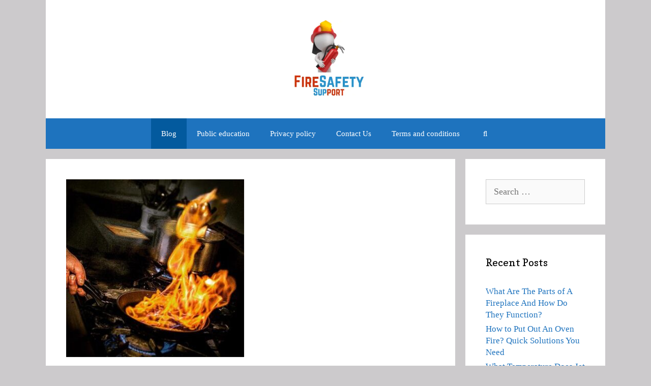

--- FILE ---
content_type: text/html; charset=UTF-8
request_url: https://firesafetysupport.com/can-olive-oil-catch-on-fire/
body_size: 25503
content:
<!DOCTYPE html><html lang="en-US"><head><meta charset="UTF-8"/>
<script>var __ezHttpConsent={setByCat:function(src,tagType,attributes,category,force,customSetScriptFn=null){var setScript=function(){if(force||window.ezTcfConsent[category]){if(typeof customSetScriptFn==='function'){customSetScriptFn();}else{var scriptElement=document.createElement(tagType);scriptElement.src=src;attributes.forEach(function(attr){for(var key in attr){if(attr.hasOwnProperty(key)){scriptElement.setAttribute(key,attr[key]);}}});var firstScript=document.getElementsByTagName(tagType)[0];firstScript.parentNode.insertBefore(scriptElement,firstScript);}}};if(force||(window.ezTcfConsent&&window.ezTcfConsent.loaded)){setScript();}else if(typeof getEzConsentData==="function"){getEzConsentData().then(function(ezTcfConsent){if(ezTcfConsent&&ezTcfConsent.loaded){setScript();}else{console.error("cannot get ez consent data");force=true;setScript();}});}else{force=true;setScript();console.error("getEzConsentData is not a function");}},};</script>
<script>var ezTcfConsent=window.ezTcfConsent?window.ezTcfConsent:{loaded:false,store_info:false,develop_and_improve_services:false,measure_ad_performance:false,measure_content_performance:false,select_basic_ads:false,create_ad_profile:false,select_personalized_ads:false,create_content_profile:false,select_personalized_content:false,understand_audiences:false,use_limited_data_to_select_content:false,};function getEzConsentData(){return new Promise(function(resolve){document.addEventListener("ezConsentEvent",function(event){var ezTcfConsent=event.detail.ezTcfConsent;resolve(ezTcfConsent);});});}</script>
<script>if(typeof _setEzCookies!=='function'){function _setEzCookies(ezConsentData){var cookies=window.ezCookieQueue;for(var i=0;i<cookies.length;i++){var cookie=cookies[i];if(ezConsentData&&ezConsentData.loaded&&ezConsentData[cookie.tcfCategory]){document.cookie=cookie.name+"="+cookie.value;}}}}
window.ezCookieQueue=window.ezCookieQueue||[];if(typeof addEzCookies!=='function'){function addEzCookies(arr){window.ezCookieQueue=[...window.ezCookieQueue,...arr];}}
addEzCookies([{name:"ezoab_425026",value:"mod1; Path=/; Domain=firesafetysupport.com; Max-Age=7200",tcfCategory:"store_info",isEzoic:"true",},{name:"ezosuibasgeneris-1",value:"e5442525-d91d-4fd1-5c4a-3d0b8996db2c; Path=/; Domain=firesafetysupport.com; Expires=Mon, 25 Jan 2027 23:17:21 UTC; Secure; SameSite=None",tcfCategory:"understand_audiences",isEzoic:"true",}]);if(window.ezTcfConsent&&window.ezTcfConsent.loaded){_setEzCookies(window.ezTcfConsent);}else if(typeof getEzConsentData==="function"){getEzConsentData().then(function(ezTcfConsent){if(ezTcfConsent&&ezTcfConsent.loaded){_setEzCookies(window.ezTcfConsent);}else{console.error("cannot get ez consent data");_setEzCookies(window.ezTcfConsent);}});}else{console.error("getEzConsentData is not a function");_setEzCookies(window.ezTcfConsent);}</script><script type="text/javascript" data-ezscrex='false' data-cfasync='false'>window._ezaq = Object.assign({"edge_cache_status":13,"edge_response_time":19,"url":"https://firesafetysupport.com/can-olive-oil-catch-on-fire/"}, typeof window._ezaq !== "undefined" ? window._ezaq : {});</script><script type="text/javascript" data-ezscrex='false' data-cfasync='false'>window._ezaq = Object.assign({"ab_test_id":"mod1"}, typeof window._ezaq !== "undefined" ? window._ezaq : {});window.__ez=window.__ez||{};window.__ez.tf={};</script><script type="text/javascript" data-ezscrex='false' data-cfasync='false'>window.ezDisableAds = true;</script>
<script data-ezscrex='false' data-cfasync='false' data-pagespeed-no-defer>var __ez=__ez||{};__ez.stms=Date.now();__ez.evt={};__ez.script={};__ez.ck=__ez.ck||{};__ez.template={};__ez.template.isOrig=true;window.__ezScriptHost="//www.ezojs.com";__ez.queue=__ez.queue||function(){var e=0,i=0,t=[],n=!1,o=[],r=[],s=!0,a=function(e,i,n,o,r,s,a){var l=arguments.length>7&&void 0!==arguments[7]?arguments[7]:window,d=this;this.name=e,this.funcName=i,this.parameters=null===n?null:w(n)?n:[n],this.isBlock=o,this.blockedBy=r,this.deleteWhenComplete=s,this.isError=!1,this.isComplete=!1,this.isInitialized=!1,this.proceedIfError=a,this.fWindow=l,this.isTimeDelay=!1,this.process=function(){f("... func = "+e),d.isInitialized=!0,d.isComplete=!0,f("... func.apply: "+e);var i=d.funcName.split("."),n=null,o=this.fWindow||window;i.length>3||(n=3===i.length?o[i[0]][i[1]][i[2]]:2===i.length?o[i[0]][i[1]]:o[d.funcName]),null!=n&&n.apply(null,this.parameters),!0===d.deleteWhenComplete&&delete t[e],!0===d.isBlock&&(f("----- F'D: "+d.name),m())}},l=function(e,i,t,n,o,r,s){var a=arguments.length>7&&void 0!==arguments[7]?arguments[7]:window,l=this;this.name=e,this.path=i,this.async=o,this.defer=r,this.isBlock=t,this.blockedBy=n,this.isInitialized=!1,this.isError=!1,this.isComplete=!1,this.proceedIfError=s,this.fWindow=a,this.isTimeDelay=!1,this.isPath=function(e){return"/"===e[0]&&"/"!==e[1]},this.getSrc=function(e){return void 0!==window.__ezScriptHost&&this.isPath(e)&&"banger.js"!==this.name?window.__ezScriptHost+e:e},this.process=function(){l.isInitialized=!0,f("... file = "+e);var i=this.fWindow?this.fWindow.document:document,t=i.createElement("script");t.src=this.getSrc(this.path),!0===o?t.async=!0:!0===r&&(t.defer=!0),t.onerror=function(){var e={url:window.location.href,name:l.name,path:l.path,user_agent:window.navigator.userAgent};"undefined"!=typeof _ezaq&&(e.pageview_id=_ezaq.page_view_id);var i=encodeURIComponent(JSON.stringify(e)),t=new XMLHttpRequest;t.open("GET","//g.ezoic.net/ezqlog?d="+i,!0),t.send(),f("----- ERR'D: "+l.name),l.isError=!0,!0===l.isBlock&&m()},t.onreadystatechange=t.onload=function(){var e=t.readyState;f("----- F'D: "+l.name),e&&!/loaded|complete/.test(e)||(l.isComplete=!0,!0===l.isBlock&&m())},i.getElementsByTagName("head")[0].appendChild(t)}},d=function(e,i){this.name=e,this.path="",this.async=!1,this.defer=!1,this.isBlock=!1,this.blockedBy=[],this.isInitialized=!0,this.isError=!1,this.isComplete=i,this.proceedIfError=!1,this.isTimeDelay=!1,this.process=function(){}};function c(e,i,n,s,a,d,c,u,f){var m=new l(e,i,n,s,a,d,c,f);!0===u?o[e]=m:r[e]=m,t[e]=m,h(m)}function h(e){!0!==u(e)&&0!=s&&e.process()}function u(e){if(!0===e.isTimeDelay&&!1===n)return f(e.name+" blocked = TIME DELAY!"),!0;if(w(e.blockedBy))for(var i=0;i<e.blockedBy.length;i++){var o=e.blockedBy[i];if(!1===t.hasOwnProperty(o))return f(e.name+" blocked = "+o),!0;if(!0===e.proceedIfError&&!0===t[o].isError)return!1;if(!1===t[o].isComplete)return f(e.name+" blocked = "+o),!0}return!1}function f(e){var i=window.location.href,t=new RegExp("[?&]ezq=([^&#]*)","i").exec(i);"1"===(t?t[1]:null)&&console.debug(e)}function m(){++e>200||(f("let's go"),p(o),p(r))}function p(e){for(var i in e)if(!1!==e.hasOwnProperty(i)){var t=e[i];!0===t.isComplete||u(t)||!0===t.isInitialized||!0===t.isError?!0===t.isError?f(t.name+": error"):!0===t.isComplete?f(t.name+": complete already"):!0===t.isInitialized&&f(t.name+": initialized already"):t.process()}}function w(e){return"[object Array]"==Object.prototype.toString.call(e)}return window.addEventListener("load",(function(){setTimeout((function(){n=!0,f("TDELAY -----"),m()}),5e3)}),!1),{addFile:c,addFileOnce:function(e,i,n,o,r,s,a,l,d){t[e]||c(e,i,n,o,r,s,a,l,d)},addDelayFile:function(e,i){var n=new l(e,i,!1,[],!1,!1,!0);n.isTimeDelay=!0,f(e+" ...  FILE! TDELAY"),r[e]=n,t[e]=n,h(n)},addFunc:function(e,n,s,l,d,c,u,f,m,p){!0===c&&(e=e+"_"+i++);var w=new a(e,n,s,l,d,u,f,p);!0===m?o[e]=w:r[e]=w,t[e]=w,h(w)},addDelayFunc:function(e,i,n){var o=new a(e,i,n,!1,[],!0,!0);o.isTimeDelay=!0,f(e+" ...  FUNCTION! TDELAY"),r[e]=o,t[e]=o,h(o)},items:t,processAll:m,setallowLoad:function(e){s=e},markLoaded:function(e){if(e&&0!==e.length){if(e in t){var i=t[e];!0===i.isComplete?f(i.name+" "+e+": error loaded duplicate"):(i.isComplete=!0,i.isInitialized=!0)}else t[e]=new d(e,!0);f("markLoaded dummyfile: "+t[e].name)}},logWhatsBlocked:function(){for(var e in t)!1!==t.hasOwnProperty(e)&&u(t[e])}}}();__ez.evt.add=function(e,t,n){e.addEventListener?e.addEventListener(t,n,!1):e.attachEvent?e.attachEvent("on"+t,n):e["on"+t]=n()},__ez.evt.remove=function(e,t,n){e.removeEventListener?e.removeEventListener(t,n,!1):e.detachEvent?e.detachEvent("on"+t,n):delete e["on"+t]};__ez.script.add=function(e){var t=document.createElement("script");t.src=e,t.async=!0,t.type="text/javascript",document.getElementsByTagName("head")[0].appendChild(t)};__ez.dot=__ez.dot||{};__ez.queue.addFileOnce('/detroitchicago/boise.js', '/detroitchicago/boise.js?gcb=195-0&cb=5', true, [], true, false, true, false);__ez.queue.addFileOnce('/parsonsmaize/abilene.js', '/parsonsmaize/abilene.js?gcb=195-0&cb=e80eca0cdb', true, [], true, false, true, false);__ez.queue.addFileOnce('/parsonsmaize/mulvane.js', '/parsonsmaize/mulvane.js?gcb=195-0&cb=e75e48eec0', true, ['/parsonsmaize/abilene.js'], true, false, true, false);__ez.queue.addFileOnce('/detroitchicago/birmingham.js', '/detroitchicago/birmingham.js?gcb=195-0&cb=539c47377c', true, ['/parsonsmaize/abilene.js'], true, false, true, false);</script>
<script data-ezscrex="false" type="text/javascript" data-cfasync="false">window._ezaq = Object.assign({"ad_cache_level":0,"adpicker_placement_cnt":0,"ai_placeholder_cache_level":0,"ai_placeholder_placement_cnt":-1,"article_category":"Blog","author":"Safetyfirst","domain":"firesafetysupport.com","domain_id":425026,"ezcache_level":2,"ezcache_skip_code":0,"has_bad_image":0,"has_bad_words":0,"is_sitespeed":0,"lt_cache_level":0,"publish_date":"2022-05-29","response_size":99542,"response_size_orig":93731,"response_time_orig":3,"template_id":120,"url":"https://firesafetysupport.com/can-olive-oil-catch-on-fire/","word_count":0,"worst_bad_word_level":0}, typeof window._ezaq !== "undefined" ? window._ezaq : {});__ez.queue.markLoaded('ezaqBaseReady');</script>
<script type='text/javascript' data-ezscrex='false' data-cfasync='false'>
window.ezAnalyticsStatic = true;

function analyticsAddScript(script) {
	var ezDynamic = document.createElement('script');
	ezDynamic.type = 'text/javascript';
	ezDynamic.innerHTML = script;
	document.head.appendChild(ezDynamic);
}
function getCookiesWithPrefix() {
    var allCookies = document.cookie.split(';');
    var cookiesWithPrefix = {};

    for (var i = 0; i < allCookies.length; i++) {
        var cookie = allCookies[i].trim();

        for (var j = 0; j < arguments.length; j++) {
            var prefix = arguments[j];
            if (cookie.indexOf(prefix) === 0) {
                var cookieParts = cookie.split('=');
                var cookieName = cookieParts[0];
                var cookieValue = cookieParts.slice(1).join('=');
                cookiesWithPrefix[cookieName] = decodeURIComponent(cookieValue);
                break; // Once matched, no need to check other prefixes
            }
        }
    }

    return cookiesWithPrefix;
}
function productAnalytics() {
	var d = {"pr":[6],"omd5":"876f62a24b5f8b7628f6145691b81f3d","nar":"risk score"};
	d.u = _ezaq.url;
	d.p = _ezaq.page_view_id;
	d.v = _ezaq.visit_uuid;
	d.ab = _ezaq.ab_test_id;
	d.e = JSON.stringify(_ezaq);
	d.ref = document.referrer;
	d.c = getCookiesWithPrefix('active_template', 'ez', 'lp_');
	if(typeof ez_utmParams !== 'undefined') {
		d.utm = ez_utmParams;
	}

	var dataText = JSON.stringify(d);
	var xhr = new XMLHttpRequest();
	xhr.open('POST','/ezais/analytics?cb=1', true);
	xhr.onload = function () {
		if (xhr.status!=200) {
            return;
		}

        if(document.readyState !== 'loading') {
            analyticsAddScript(xhr.response);
            return;
        }

        var eventFunc = function() {
            if(document.readyState === 'loading') {
                return;
            }
            document.removeEventListener('readystatechange', eventFunc, false);
            analyticsAddScript(xhr.response);
        };

        document.addEventListener('readystatechange', eventFunc, false);
	};
	xhr.setRequestHeader('Content-Type','text/plain');
	xhr.send(dataText);
}
__ez.queue.addFunc("productAnalytics", "productAnalytics", null, true, ['ezaqBaseReady'], false, false, false, true);
</script><base href="https://firesafetysupport.com/can-olive-oil-catch-on-fire/"/>
	
	<meta name="robots" content="index, follow, max-image-preview:large, max-snippet:-1, max-video-preview:-1"/>
<meta name="viewport" content="width=device-width, initial-scale=1"/>
	<!-- This site is optimized with the Yoast SEO plugin v26.6 - https://yoast.com/wordpress/plugins/seo/ -->
	<title>Can olive oil catch on fire - how to use and prevent smoking?</title>
	<meta name="description" content="Can olive oil catch on fire? olive oil is made of the combination of fatty acid that catch fire as soon as they break down."/>
	<link rel="canonical" href="https://firesafetysupport.com/can-olive-oil-catch-on-fire/"/>
	<meta property="og:locale" content="en_US"/>
	<meta property="og:type" content="article"/>
	<meta property="og:title" content="Can olive oil catch on fire - how to use and prevent smoking?"/>
	<meta property="og:description" content="Can olive oil catch on fire? olive oil is made of the combination of fatty acid that catch fire as soon as they break down."/>
	<meta property="og:url" content="https://firesafetysupport.com/can-olive-oil-catch-on-fire/"/>
	<meta property="og:site_name" content="Fire safety support"/>
	<meta property="article:published_time" content="2022-05-30T02:28:05+00:00"/>
	<meta property="article:modified_time" content="2022-08-17T10:30:27+00:00"/>
	<meta property="og:image" content="https://firesafetysupport.com/wp-content/uploads/2022/05/olive4-e1652472995307.jpg"/>
	<meta property="og:image:width" content="350"/>
	<meta property="og:image:height" content="350"/>
	<meta property="og:image:type" content="image/jpeg"/>
	<meta name="author" content="Safetyfirst"/>
	<meta name="twitter:card" content="summary_large_image"/>
	<script type="application/ld+json" class="yoast-schema-graph">{"@context":"https://schema.org","@graph":[{"@type":"Article","@id":"https://firesafetysupport.com/can-olive-oil-catch-on-fire/#article","isPartOf":{"@id":"https://firesafetysupport.com/can-olive-oil-catch-on-fire/"},"author":{"name":"Safetyfirst","@id":"https://firesafetysupport.com/#/schema/person/9ff5dca70759a3dea9b3bf14d362e508"},"headline":"Can olive oil catch on fire?","datePublished":"2022-05-30T02:28:05+00:00","dateModified":"2022-08-17T10:30:27+00:00","mainEntityOfPage":{"@id":"https://firesafetysupport.com/can-olive-oil-catch-on-fire/"},"wordCount":3732,"publisher":{"@id":"https://firesafetysupport.com/#organization"},"image":{"@id":"https://firesafetysupport.com/can-olive-oil-catch-on-fire/#primaryimage"},"thumbnailUrl":"https://firesafetysupport.com/wp-content/uploads/2022/05/olive4-e1652472995307.jpg","articleSection":["Blog"],"inLanguage":"en-US"},{"@type":"WebPage","@id":"https://firesafetysupport.com/can-olive-oil-catch-on-fire/","url":"https://firesafetysupport.com/can-olive-oil-catch-on-fire/","name":"Can olive oil catch on fire - how to use and prevent smoking?","isPartOf":{"@id":"https://firesafetysupport.com/#website"},"primaryImageOfPage":{"@id":"https://firesafetysupport.com/can-olive-oil-catch-on-fire/#primaryimage"},"image":{"@id":"https://firesafetysupport.com/can-olive-oil-catch-on-fire/#primaryimage"},"thumbnailUrl":"https://firesafetysupport.com/wp-content/uploads/2022/05/olive4-e1652472995307.jpg","datePublished":"2022-05-30T02:28:05+00:00","dateModified":"2022-08-17T10:30:27+00:00","description":"Can olive oil catch on fire? olive oil is made of the combination of fatty acid that catch fire as soon as they break down.","breadcrumb":{"@id":"https://firesafetysupport.com/can-olive-oil-catch-on-fire/#breadcrumb"},"inLanguage":"en-US","potentialAction":[{"@type":"ReadAction","target":["https://firesafetysupport.com/can-olive-oil-catch-on-fire/"]}]},{"@type":"ImageObject","inLanguage":"en-US","@id":"https://firesafetysupport.com/can-olive-oil-catch-on-fire/#primaryimage","url":"https://firesafetysupport.com/wp-content/uploads/2022/05/olive4-e1652472995307.jpg","contentUrl":"https://firesafetysupport.com/wp-content/uploads/2022/05/olive4-e1652472995307.jpg","width":350,"height":350,"caption":"Can olive oil catch on fire"},{"@type":"BreadcrumbList","@id":"https://firesafetysupport.com/can-olive-oil-catch-on-fire/#breadcrumb","itemListElement":[{"@type":"ListItem","position":1,"name":"Home","item":"https://firesafetysupport.com/"},{"@type":"ListItem","position":2,"name":"Can olive oil catch on fire?"}]},{"@type":"WebSite","@id":"https://firesafetysupport.com/#website","url":"https://firesafetysupport.com/","name":"Fire safety support","description":"The leading information and knowledge resource on fire and related hazards","publisher":{"@id":"https://firesafetysupport.com/#organization"},"potentialAction":[{"@type":"SearchAction","target":{"@type":"EntryPoint","urlTemplate":"https://firesafetysupport.com/?s={search_term_string}"},"query-input":{"@type":"PropertyValueSpecification","valueRequired":true,"valueName":"search_term_string"}}],"inLanguage":"en-US"},{"@type":"Organization","@id":"https://firesafetysupport.com/#organization","name":"Fire safety support","url":"https://firesafetysupport.com/","logo":{"@type":"ImageObject","inLanguage":"en-US","@id":"https://firesafetysupport.com/#/schema/logo/image/","url":"https://firesafetysupport.com/wp-content/uploads/2022/05/cropped-main-image.png","contentUrl":"https://firesafetysupport.com/wp-content/uploads/2022/05/cropped-main-image.png","width":389,"height":297,"caption":"Fire safety support"},"image":{"@id":"https://firesafetysupport.com/#/schema/logo/image/"}},{"@type":"Person","@id":"https://firesafetysupport.com/#/schema/person/9ff5dca70759a3dea9b3bf14d362e508","name":"Safetyfirst","image":{"@type":"ImageObject","inLanguage":"en-US","@id":"https://firesafetysupport.com/#/schema/person/image/","url":"https://secure.gravatar.com/avatar/c33b30422f6a5efed2ce24b7e29b1c9d54cb4c72781f08df3d2be4f5ca6e5085?s=96&d=mm&r=g","contentUrl":"https://secure.gravatar.com/avatar/c33b30422f6a5efed2ce24b7e29b1c9d54cb4c72781f08df3d2be4f5ca6e5085?s=96&d=mm&r=g","caption":"Safetyfirst"},"sameAs":["https://firesafetysupport.com"]}]}</script>
	<!-- / Yoast SEO plugin. -->


<link href="https://fonts.gstatic.com" crossorigin="" rel="preconnect"/>
<link href="https://fonts.googleapis.com" crossorigin="" rel="preconnect"/>
<link rel="alternate" title="oEmbed (JSON)" type="application/json+oembed" href="https://firesafetysupport.com/wp-json/oembed/1.0/embed?url=https%3A%2F%2Ffiresafetysupport.com%2Fcan-olive-oil-catch-on-fire%2F"/>
<link rel="alternate" title="oEmbed (XML)" type="text/xml+oembed" href="https://firesafetysupport.com/wp-json/oembed/1.0/embed?url=https%3A%2F%2Ffiresafetysupport.com%2Fcan-olive-oil-catch-on-fire%2F&amp;format=xml"/>
<style id="wp-img-auto-sizes-contain-inline-css">
img:is([sizes=auto i],[sizes^="auto," i]){contain-intrinsic-size:3000px 1500px}
/*# sourceURL=wp-img-auto-sizes-contain-inline-css */
</style>
<link rel="stylesheet" id="generate-fonts-css" href="//fonts.googleapis.com/css?family=Copse:regular" media="all"/>
<style id="wp-emoji-styles-inline-css">

	img.wp-smiley, img.emoji {
		display: inline !important;
		border: none !important;
		box-shadow: none !important;
		height: 1em !important;
		width: 1em !important;
		margin: 0 0.07em !important;
		vertical-align: -0.1em !important;
		background: none !important;
		padding: 0 !important;
	}
/*# sourceURL=wp-emoji-styles-inline-css */
</style>
<style id="wp-block-library-inline-css">
:root{--wp-block-synced-color:#7a00df;--wp-block-synced-color--rgb:122,0,223;--wp-bound-block-color:var(--wp-block-synced-color);--wp-editor-canvas-background:#ddd;--wp-admin-theme-color:#007cba;--wp-admin-theme-color--rgb:0,124,186;--wp-admin-theme-color-darker-10:#006ba1;--wp-admin-theme-color-darker-10--rgb:0,107,160.5;--wp-admin-theme-color-darker-20:#005a87;--wp-admin-theme-color-darker-20--rgb:0,90,135;--wp-admin-border-width-focus:2px}@media (min-resolution:192dpi){:root{--wp-admin-border-width-focus:1.5px}}.wp-element-button{cursor:pointer}:root .has-very-light-gray-background-color{background-color:#eee}:root .has-very-dark-gray-background-color{background-color:#313131}:root .has-very-light-gray-color{color:#eee}:root .has-very-dark-gray-color{color:#313131}:root .has-vivid-green-cyan-to-vivid-cyan-blue-gradient-background{background:linear-gradient(135deg,#00d084,#0693e3)}:root .has-purple-crush-gradient-background{background:linear-gradient(135deg,#34e2e4,#4721fb 50%,#ab1dfe)}:root .has-hazy-dawn-gradient-background{background:linear-gradient(135deg,#faaca8,#dad0ec)}:root .has-subdued-olive-gradient-background{background:linear-gradient(135deg,#fafae1,#67a671)}:root .has-atomic-cream-gradient-background{background:linear-gradient(135deg,#fdd79a,#004a59)}:root .has-nightshade-gradient-background{background:linear-gradient(135deg,#330968,#31cdcf)}:root .has-midnight-gradient-background{background:linear-gradient(135deg,#020381,#2874fc)}:root{--wp--preset--font-size--normal:16px;--wp--preset--font-size--huge:42px}.has-regular-font-size{font-size:1em}.has-larger-font-size{font-size:2.625em}.has-normal-font-size{font-size:var(--wp--preset--font-size--normal)}.has-huge-font-size{font-size:var(--wp--preset--font-size--huge)}.has-text-align-center{text-align:center}.has-text-align-left{text-align:left}.has-text-align-right{text-align:right}.has-fit-text{white-space:nowrap!important}#end-resizable-editor-section{display:none}.aligncenter{clear:both}.items-justified-left{justify-content:flex-start}.items-justified-center{justify-content:center}.items-justified-right{justify-content:flex-end}.items-justified-space-between{justify-content:space-between}.screen-reader-text{border:0;clip-path:inset(50%);height:1px;margin:-1px;overflow:hidden;padding:0;position:absolute;width:1px;word-wrap:normal!important}.screen-reader-text:focus{background-color:#ddd;clip-path:none;color:#444;display:block;font-size:1em;height:auto;left:5px;line-height:normal;padding:15px 23px 14px;text-decoration:none;top:5px;width:auto;z-index:100000}html :where(.has-border-color){border-style:solid}html :where([style*=border-top-color]){border-top-style:solid}html :where([style*=border-right-color]){border-right-style:solid}html :where([style*=border-bottom-color]){border-bottom-style:solid}html :where([style*=border-left-color]){border-left-style:solid}html :where([style*=border-width]){border-style:solid}html :where([style*=border-top-width]){border-top-style:solid}html :where([style*=border-right-width]){border-right-style:solid}html :where([style*=border-bottom-width]){border-bottom-style:solid}html :where([style*=border-left-width]){border-left-style:solid}html :where(img[class*=wp-image-]){height:auto;max-width:100%}:where(figure){margin:0 0 1em}html :where(.is-position-sticky){--wp-admin--admin-bar--position-offset:var(--wp-admin--admin-bar--height,0px)}@media screen and (max-width:600px){html :where(.is-position-sticky){--wp-admin--admin-bar--position-offset:0px}}

/*# sourceURL=wp-block-library-inline-css */
</style><style id="global-styles-inline-css">
:root{--wp--preset--aspect-ratio--square: 1;--wp--preset--aspect-ratio--4-3: 4/3;--wp--preset--aspect-ratio--3-4: 3/4;--wp--preset--aspect-ratio--3-2: 3/2;--wp--preset--aspect-ratio--2-3: 2/3;--wp--preset--aspect-ratio--16-9: 16/9;--wp--preset--aspect-ratio--9-16: 9/16;--wp--preset--color--black: #000000;--wp--preset--color--cyan-bluish-gray: #abb8c3;--wp--preset--color--white: #ffffff;--wp--preset--color--pale-pink: #f78da7;--wp--preset--color--vivid-red: #cf2e2e;--wp--preset--color--luminous-vivid-orange: #ff6900;--wp--preset--color--luminous-vivid-amber: #fcb900;--wp--preset--color--light-green-cyan: #7bdcb5;--wp--preset--color--vivid-green-cyan: #00d084;--wp--preset--color--pale-cyan-blue: #8ed1fc;--wp--preset--color--vivid-cyan-blue: #0693e3;--wp--preset--color--vivid-purple: #9b51e0;--wp--preset--color--contrast: var(--contrast);--wp--preset--color--contrast-2: var(--contrast-2);--wp--preset--color--contrast-3: var(--contrast-3);--wp--preset--color--base: var(--base);--wp--preset--color--base-2: var(--base-2);--wp--preset--color--base-3: var(--base-3);--wp--preset--color--accent: var(--accent);--wp--preset--gradient--vivid-cyan-blue-to-vivid-purple: linear-gradient(135deg,rgb(6,147,227) 0%,rgb(155,81,224) 100%);--wp--preset--gradient--light-green-cyan-to-vivid-green-cyan: linear-gradient(135deg,rgb(122,220,180) 0%,rgb(0,208,130) 100%);--wp--preset--gradient--luminous-vivid-amber-to-luminous-vivid-orange: linear-gradient(135deg,rgb(252,185,0) 0%,rgb(255,105,0) 100%);--wp--preset--gradient--luminous-vivid-orange-to-vivid-red: linear-gradient(135deg,rgb(255,105,0) 0%,rgb(207,46,46) 100%);--wp--preset--gradient--very-light-gray-to-cyan-bluish-gray: linear-gradient(135deg,rgb(238,238,238) 0%,rgb(169,184,195) 100%);--wp--preset--gradient--cool-to-warm-spectrum: linear-gradient(135deg,rgb(74,234,220) 0%,rgb(151,120,209) 20%,rgb(207,42,186) 40%,rgb(238,44,130) 60%,rgb(251,105,98) 80%,rgb(254,248,76) 100%);--wp--preset--gradient--blush-light-purple: linear-gradient(135deg,rgb(255,206,236) 0%,rgb(152,150,240) 100%);--wp--preset--gradient--blush-bordeaux: linear-gradient(135deg,rgb(254,205,165) 0%,rgb(254,45,45) 50%,rgb(107,0,62) 100%);--wp--preset--gradient--luminous-dusk: linear-gradient(135deg,rgb(255,203,112) 0%,rgb(199,81,192) 50%,rgb(65,88,208) 100%);--wp--preset--gradient--pale-ocean: linear-gradient(135deg,rgb(255,245,203) 0%,rgb(182,227,212) 50%,rgb(51,167,181) 100%);--wp--preset--gradient--electric-grass: linear-gradient(135deg,rgb(202,248,128) 0%,rgb(113,206,126) 100%);--wp--preset--gradient--midnight: linear-gradient(135deg,rgb(2,3,129) 0%,rgb(40,116,252) 100%);--wp--preset--font-size--small: 13px;--wp--preset--font-size--medium: 20px;--wp--preset--font-size--large: 36px;--wp--preset--font-size--x-large: 42px;--wp--preset--spacing--20: 0.44rem;--wp--preset--spacing--30: 0.67rem;--wp--preset--spacing--40: 1rem;--wp--preset--spacing--50: 1.5rem;--wp--preset--spacing--60: 2.25rem;--wp--preset--spacing--70: 3.38rem;--wp--preset--spacing--80: 5.06rem;--wp--preset--shadow--natural: 6px 6px 9px rgba(0, 0, 0, 0.2);--wp--preset--shadow--deep: 12px 12px 50px rgba(0, 0, 0, 0.4);--wp--preset--shadow--sharp: 6px 6px 0px rgba(0, 0, 0, 0.2);--wp--preset--shadow--outlined: 6px 6px 0px -3px rgb(255, 255, 255), 6px 6px rgb(0, 0, 0);--wp--preset--shadow--crisp: 6px 6px 0px rgb(0, 0, 0);}:where(.is-layout-flex){gap: 0.5em;}:where(.is-layout-grid){gap: 0.5em;}body .is-layout-flex{display: flex;}.is-layout-flex{flex-wrap: wrap;align-items: center;}.is-layout-flex > :is(*, div){margin: 0;}body .is-layout-grid{display: grid;}.is-layout-grid > :is(*, div){margin: 0;}:where(.wp-block-columns.is-layout-flex){gap: 2em;}:where(.wp-block-columns.is-layout-grid){gap: 2em;}:where(.wp-block-post-template.is-layout-flex){gap: 1.25em;}:where(.wp-block-post-template.is-layout-grid){gap: 1.25em;}.has-black-color{color: var(--wp--preset--color--black) !important;}.has-cyan-bluish-gray-color{color: var(--wp--preset--color--cyan-bluish-gray) !important;}.has-white-color{color: var(--wp--preset--color--white) !important;}.has-pale-pink-color{color: var(--wp--preset--color--pale-pink) !important;}.has-vivid-red-color{color: var(--wp--preset--color--vivid-red) !important;}.has-luminous-vivid-orange-color{color: var(--wp--preset--color--luminous-vivid-orange) !important;}.has-luminous-vivid-amber-color{color: var(--wp--preset--color--luminous-vivid-amber) !important;}.has-light-green-cyan-color{color: var(--wp--preset--color--light-green-cyan) !important;}.has-vivid-green-cyan-color{color: var(--wp--preset--color--vivid-green-cyan) !important;}.has-pale-cyan-blue-color{color: var(--wp--preset--color--pale-cyan-blue) !important;}.has-vivid-cyan-blue-color{color: var(--wp--preset--color--vivid-cyan-blue) !important;}.has-vivid-purple-color{color: var(--wp--preset--color--vivid-purple) !important;}.has-black-background-color{background-color: var(--wp--preset--color--black) !important;}.has-cyan-bluish-gray-background-color{background-color: var(--wp--preset--color--cyan-bluish-gray) !important;}.has-white-background-color{background-color: var(--wp--preset--color--white) !important;}.has-pale-pink-background-color{background-color: var(--wp--preset--color--pale-pink) !important;}.has-vivid-red-background-color{background-color: var(--wp--preset--color--vivid-red) !important;}.has-luminous-vivid-orange-background-color{background-color: var(--wp--preset--color--luminous-vivid-orange) !important;}.has-luminous-vivid-amber-background-color{background-color: var(--wp--preset--color--luminous-vivid-amber) !important;}.has-light-green-cyan-background-color{background-color: var(--wp--preset--color--light-green-cyan) !important;}.has-vivid-green-cyan-background-color{background-color: var(--wp--preset--color--vivid-green-cyan) !important;}.has-pale-cyan-blue-background-color{background-color: var(--wp--preset--color--pale-cyan-blue) !important;}.has-vivid-cyan-blue-background-color{background-color: var(--wp--preset--color--vivid-cyan-blue) !important;}.has-vivid-purple-background-color{background-color: var(--wp--preset--color--vivid-purple) !important;}.has-black-border-color{border-color: var(--wp--preset--color--black) !important;}.has-cyan-bluish-gray-border-color{border-color: var(--wp--preset--color--cyan-bluish-gray) !important;}.has-white-border-color{border-color: var(--wp--preset--color--white) !important;}.has-pale-pink-border-color{border-color: var(--wp--preset--color--pale-pink) !important;}.has-vivid-red-border-color{border-color: var(--wp--preset--color--vivid-red) !important;}.has-luminous-vivid-orange-border-color{border-color: var(--wp--preset--color--luminous-vivid-orange) !important;}.has-luminous-vivid-amber-border-color{border-color: var(--wp--preset--color--luminous-vivid-amber) !important;}.has-light-green-cyan-border-color{border-color: var(--wp--preset--color--light-green-cyan) !important;}.has-vivid-green-cyan-border-color{border-color: var(--wp--preset--color--vivid-green-cyan) !important;}.has-pale-cyan-blue-border-color{border-color: var(--wp--preset--color--pale-cyan-blue) !important;}.has-vivid-cyan-blue-border-color{border-color: var(--wp--preset--color--vivid-cyan-blue) !important;}.has-vivid-purple-border-color{border-color: var(--wp--preset--color--vivid-purple) !important;}.has-vivid-cyan-blue-to-vivid-purple-gradient-background{background: var(--wp--preset--gradient--vivid-cyan-blue-to-vivid-purple) !important;}.has-light-green-cyan-to-vivid-green-cyan-gradient-background{background: var(--wp--preset--gradient--light-green-cyan-to-vivid-green-cyan) !important;}.has-luminous-vivid-amber-to-luminous-vivid-orange-gradient-background{background: var(--wp--preset--gradient--luminous-vivid-amber-to-luminous-vivid-orange) !important;}.has-luminous-vivid-orange-to-vivid-red-gradient-background{background: var(--wp--preset--gradient--luminous-vivid-orange-to-vivid-red) !important;}.has-very-light-gray-to-cyan-bluish-gray-gradient-background{background: var(--wp--preset--gradient--very-light-gray-to-cyan-bluish-gray) !important;}.has-cool-to-warm-spectrum-gradient-background{background: var(--wp--preset--gradient--cool-to-warm-spectrum) !important;}.has-blush-light-purple-gradient-background{background: var(--wp--preset--gradient--blush-light-purple) !important;}.has-blush-bordeaux-gradient-background{background: var(--wp--preset--gradient--blush-bordeaux) !important;}.has-luminous-dusk-gradient-background{background: var(--wp--preset--gradient--luminous-dusk) !important;}.has-pale-ocean-gradient-background{background: var(--wp--preset--gradient--pale-ocean) !important;}.has-electric-grass-gradient-background{background: var(--wp--preset--gradient--electric-grass) !important;}.has-midnight-gradient-background{background: var(--wp--preset--gradient--midnight) !important;}.has-small-font-size{font-size: var(--wp--preset--font-size--small) !important;}.has-medium-font-size{font-size: var(--wp--preset--font-size--medium) !important;}.has-large-font-size{font-size: var(--wp--preset--font-size--large) !important;}.has-x-large-font-size{font-size: var(--wp--preset--font-size--x-large) !important;}
/*# sourceURL=global-styles-inline-css */
</style>

<style id="classic-theme-styles-inline-css">
/*! This file is auto-generated */
.wp-block-button__link{color:#fff;background-color:#32373c;border-radius:9999px;box-shadow:none;text-decoration:none;padding:calc(.667em + 2px) calc(1.333em + 2px);font-size:1.125em}.wp-block-file__button{background:#32373c;color:#fff;text-decoration:none}
/*# sourceURL=/wp-includes/css/classic-themes.min.css */
</style>
<link rel="stylesheet" id="contact-form-7-css" href="https://firesafetysupport.com/wp-content/plugins/contact-form-7/includes/css/styles.css" media="all"/>
<link rel="stylesheet" id="generate-style-grid-css" href="https://firesafetysupport.com/wp-content/themes/generatepress/assets/css/unsemantic-grid.min.css" media="all"/>
<link rel="stylesheet" id="generate-style-css" href="https://firesafetysupport.com/wp-content/themes/generatepress/assets/css/style.min.css" media="all"/>
<style id="generate-style-inline-css">
body{background-color:#cccacc;color:#3a3a3a;}a{color:#1e73be;}a:visited{color:#1c1c1c;}a:hover, a:focus, a:active{color:#000000;}body .grid-container{max-width:1100px;}.wp-block-group__inner-container{max-width:1100px;margin-left:auto;margin-right:auto;}.site-header .header-image{width:200px;}.navigation-search{position:absolute;left:-99999px;pointer-events:none;visibility:hidden;z-index:20;width:100%;top:0;transition:opacity 100ms ease-in-out;opacity:0;}.navigation-search.nav-search-active{left:0;right:0;pointer-events:auto;visibility:visible;opacity:1;}.navigation-search input[type="search"]{outline:0;border:0;vertical-align:bottom;line-height:1;opacity:0.9;width:100%;z-index:20;border-radius:0;-webkit-appearance:none;height:60px;}.navigation-search input::-ms-clear{display:none;width:0;height:0;}.navigation-search input::-ms-reveal{display:none;width:0;height:0;}.navigation-search input::-webkit-search-decoration, .navigation-search input::-webkit-search-cancel-button, .navigation-search input::-webkit-search-results-button, .navigation-search input::-webkit-search-results-decoration{display:none;}.main-navigation li.search-item{z-index:21;}li.search-item.active{transition:opacity 100ms ease-in-out;}.nav-left-sidebar .main-navigation li.search-item.active,.nav-right-sidebar .main-navigation li.search-item.active{width:auto;display:inline-block;float:right;}.gen-sidebar-nav .navigation-search{top:auto;bottom:0;}.dropdown-click .main-navigation ul ul{display:none;visibility:hidden;}.dropdown-click .main-navigation ul ul ul.toggled-on{left:0;top:auto;position:relative;box-shadow:none;border-bottom:1px solid rgba(0,0,0,0.05);}.dropdown-click .main-navigation ul ul li:last-child > ul.toggled-on{border-bottom:0;}.dropdown-click .main-navigation ul.toggled-on, .dropdown-click .main-navigation ul li.sfHover > ul.toggled-on{display:block;left:auto;right:auto;opacity:1;visibility:visible;pointer-events:auto;height:auto;overflow:visible;float:none;}.dropdown-click .main-navigation.sub-menu-left .sub-menu.toggled-on, .dropdown-click .main-navigation.sub-menu-left ul li.sfHover > ul.toggled-on{right:0;}.dropdown-click nav ul ul ul{background-color:transparent;}.dropdown-click .widget-area .main-navigation ul ul{top:auto;position:absolute;float:none;width:100%;left:-99999px;}.dropdown-click .widget-area .main-navigation ul ul.toggled-on{position:relative;left:0;right:0;}.dropdown-click .widget-area.sidebar .main-navigation ul li.sfHover ul, .dropdown-click .widget-area.sidebar .main-navigation ul li:hover ul{right:0;left:0;}.dropdown-click .sfHover > a > .dropdown-menu-toggle > .gp-icon svg{transform:rotate(180deg);}.menu-item-has-children  .dropdown-menu-toggle[role="presentation"]{pointer-events:none;}:root{--contrast:#222222;--contrast-2:#575760;--contrast-3:#b2b2be;--base:#f0f0f0;--base-2:#f7f8f9;--base-3:#ffffff;--accent:#1e73be;}:root .has-contrast-color{color:var(--contrast);}:root .has-contrast-background-color{background-color:var(--contrast);}:root .has-contrast-2-color{color:var(--contrast-2);}:root .has-contrast-2-background-color{background-color:var(--contrast-2);}:root .has-contrast-3-color{color:var(--contrast-3);}:root .has-contrast-3-background-color{background-color:var(--contrast-3);}:root .has-base-color{color:var(--base);}:root .has-base-background-color{background-color:var(--base);}:root .has-base-2-color{color:var(--base-2);}:root .has-base-2-background-color{background-color:var(--base-2);}:root .has-base-3-color{color:var(--base-3);}:root .has-base-3-background-color{background-color:var(--base-3);}:root .has-accent-color{color:var(--accent);}:root .has-accent-background-color{background-color:var(--accent);}body, button, input, select, textarea{font-family:"Palatino Linotype";font-size:18px;}body{line-height:1.4;}p{margin-bottom:1em;}.entry-content > [class*="wp-block-"]:not(:last-child):not(.wp-block-heading){margin-bottom:1em;}.main-title{font-size:45px;}.main-navigation .main-nav ul ul li a{font-size:14px;}.sidebar .widget, .footer-widgets .widget{font-size:17px;}h1{font-family:"Copse", serif;font-weight:400;text-transform:capitalize;font-size:28px;}h2{font-family:"Copse", serif;font-weight:300;text-transform:capitalize;font-size:27px;}h3{font-size:20px;}h4{font-size:inherit;}h5{font-size:inherit;}@media (max-width:768px){.main-title{font-size:30px;}h1{font-size:30px;}h2{font-size:25px;}}.top-bar{background-color:#636363;color:#ffffff;}.top-bar a{color:#ffffff;}.top-bar a:hover{color:#303030;}.site-header{background-color:#ffffff;color:#3a3a3a;}.site-header a{color:#3a3a3a;}.main-title a,.main-title a:hover{color:#222222;}.site-description{color:#757575;}.main-navigation,.main-navigation ul ul{background-color:#1e73be;}.main-navigation .main-nav ul li a, .main-navigation .menu-toggle, .main-navigation .menu-bar-items{color:#ffffff;}.main-navigation .main-nav ul li:not([class*="current-menu-"]):hover > a, .main-navigation .main-nav ul li:not([class*="current-menu-"]):focus > a, .main-navigation .main-nav ul li.sfHover:not([class*="current-menu-"]) > a, .main-navigation .menu-bar-item:hover > a, .main-navigation .menu-bar-item.sfHover > a{color:#ffffff;background-color:#035a9e;}button.menu-toggle:hover,button.menu-toggle:focus,.main-navigation .mobile-bar-items a,.main-navigation .mobile-bar-items a:hover,.main-navigation .mobile-bar-items a:focus{color:#ffffff;}.main-navigation .main-nav ul li[class*="current-menu-"] > a{color:#ffffff;background-color:#035a9e;}.navigation-search input[type="search"],.navigation-search input[type="search"]:active, .navigation-search input[type="search"]:focus, .main-navigation .main-nav ul li.search-item.active > a, .main-navigation .menu-bar-items .search-item.active > a{color:#ffffff;background-color:#035a9e;}.main-navigation ul ul{background-color:#035a9e;}.main-navigation .main-nav ul ul li a{color:#ffffff;}.main-navigation .main-nav ul ul li:not([class*="current-menu-"]):hover > a,.main-navigation .main-nav ul ul li:not([class*="current-menu-"]):focus > a, .main-navigation .main-nav ul ul li.sfHover:not([class*="current-menu-"]) > a{color:#bbd2e8;background-color:#035a9e;}.main-navigation .main-nav ul ul li[class*="current-menu-"] > a{color:#bbd2e8;background-color:#035a9e;}.separate-containers .inside-article, .separate-containers .comments-area, .separate-containers .page-header, .one-container .container, .separate-containers .paging-navigation, .inside-page-header{background-color:#ffffff;}.entry-title a{color:#191919;}.entry-title a:hover{color:#232323;}.entry-meta{color:#595959;}.entry-meta a{color:#595959;}.entry-meta a:hover{color:#1e73be;}.sidebar .widget{background-color:#ffffff;}.sidebar .widget .widget-title{color:#000000;}.footer-widgets{background-color:#ffffff;}.footer-widgets .widget-title{color:#000000;}.site-info{color:#ffffff;background-color:#222222;}.site-info a{color:#ffffff;}.site-info a:hover{color:#606060;}.footer-bar .widget_nav_menu .current-menu-item a{color:#606060;}input[type="text"],input[type="email"],input[type="url"],input[type="password"],input[type="search"],input[type="tel"],input[type="number"],textarea,select{color:#666666;background-color:#fafafa;border-color:#cccccc;}input[type="text"]:focus,input[type="email"]:focus,input[type="url"]:focus,input[type="password"]:focus,input[type="search"]:focus,input[type="tel"]:focus,input[type="number"]:focus,textarea:focus,select:focus{color:#666666;background-color:#ffffff;border-color:#bfbfbf;}button,html input[type="button"],input[type="reset"],input[type="submit"],a.button,a.wp-block-button__link:not(.has-background){color:#ffffff;background-color:#666666;}button:hover,html input[type="button"]:hover,input[type="reset"]:hover,input[type="submit"]:hover,a.button:hover,button:focus,html input[type="button"]:focus,input[type="reset"]:focus,input[type="submit"]:focus,a.button:focus,a.wp-block-button__link:not(.has-background):active,a.wp-block-button__link:not(.has-background):focus,a.wp-block-button__link:not(.has-background):hover{color:#ffffff;background-color:#3f3f3f;}a.generate-back-to-top{background-color:rgba( 0,0,0,0.4 );color:#ffffff;}a.generate-back-to-top:hover,a.generate-back-to-top:focus{background-color:rgba( 0,0,0,0.6 );color:#ffffff;}:root{--gp-search-modal-bg-color:var(--base-3);--gp-search-modal-text-color:var(--contrast);--gp-search-modal-overlay-bg-color:rgba(0,0,0,0.2);}@media (max-width:768px){.main-navigation .menu-bar-item:hover > a, .main-navigation .menu-bar-item.sfHover > a{background:none;color:#ffffff;}}.inside-top-bar{padding:10px;}.inside-header{padding:40px;}.site-main .wp-block-group__inner-container{padding:40px;}.entry-content .alignwide, body:not(.no-sidebar) .entry-content .alignfull{margin-left:-40px;width:calc(100% + 80px);max-width:calc(100% + 80px);}.rtl .menu-item-has-children .dropdown-menu-toggle{padding-left:20px;}.rtl .main-navigation .main-nav ul li.menu-item-has-children > a{padding-right:20px;}.site-info{padding:20px;}@media (max-width:768px){.separate-containers .inside-article, .separate-containers .comments-area, .separate-containers .page-header, .separate-containers .paging-navigation, .one-container .site-content, .inside-page-header{padding:30px;}.site-main .wp-block-group__inner-container{padding:30px;}.site-info{padding-right:10px;padding-left:10px;}.entry-content .alignwide, body:not(.no-sidebar) .entry-content .alignfull{margin-left:-30px;width:calc(100% + 60px);max-width:calc(100% + 60px);}}.one-container .sidebar .widget{padding:0px;}@media (max-width:768px){.main-navigation .menu-toggle,.main-navigation .mobile-bar-items,.sidebar-nav-mobile:not(#sticky-placeholder){display:block;}.main-navigation ul,.gen-sidebar-nav{display:none;}[class*="nav-float-"] .site-header .inside-header > *{float:none;clear:both;}}
/*# sourceURL=generate-style-inline-css */
</style>
<link rel="stylesheet" id="generate-mobile-style-css" href="https://firesafetysupport.com/wp-content/themes/generatepress/assets/css/mobile.min.css" media="all"/>
<link rel="stylesheet" id="generate-font-icons-css" href="https://firesafetysupport.com/wp-content/themes/generatepress/assets/css/components/font-icons.min.css" media="all"/>
<link rel="stylesheet" id="font-awesome-css" href="https://firesafetysupport.com/wp-content/themes/generatepress/assets/css/components/font-awesome.min.css" media="all"/>
<link rel="https://api.w.org/" href="https://firesafetysupport.com/wp-json/"/><link rel="alternate" title="JSON" type="application/json" href="https://firesafetysupport.com/wp-json/wp/v2/posts/91"/><style type="text/css">.aawp .aawp-tb__row--highlight{background-color:#256aaf;}.aawp .aawp-tb__row--highlight{color:#fff;}.aawp .aawp-tb__row--highlight a{color:#fff;}</style><!-- Google tag (gtag.js) -->
<script async="" src="https://www.googletagmanager.com/gtag/js?id=G-0BND3N16EE"></script>
<script>
  window.dataLayer = window.dataLayer || [];
  function gtag(){dataLayer.push(arguments);}
  gtag('js', new Date());

  gtag('config', 'G-0BND3N16EE');
</script>

<!-- Global site tag (gtag.js) - Google Analytics -->

<script async="" src="https://www.googletagmanager.com/gtag/js?id=G-JZNJ3DF1L7"></script>

<script>

  window.dataLayer = window.dataLayer || [];

  function gtag(){dataLayer.push(arguments);}

  gtag('js', new Date());



  gtag('config', 'G-JZNJ3DF1L7');

</script>
<script async="" src="https://pagead2.googlesyndication.com/pagead/js/adsbygoogle.js?client=ca-pub-4698802855792973" crossorigin="anonymous"></script>
<meta name="google-site-verification" content="9HCMJD7ihe6hjca-M10ce_-108ozE7BsC_s7EBR-59E"/><link rel="icon" href="https://firesafetysupport.com/wp-content/uploads/2022/05/cropped-main-image-1-32x32.png" sizes="32x32"/>
<link rel="icon" href="https://firesafetysupport.com/wp-content/uploads/2022/05/cropped-main-image-1-192x192.png" sizes="192x192"/>
<link rel="apple-touch-icon" href="https://firesafetysupport.com/wp-content/uploads/2022/05/cropped-main-image-1-180x180.png"/>
<meta name="msapplication-TileImage" content="https://firesafetysupport.com/wp-content/uploads/2022/05/cropped-main-image-1-270x270.png"/>
<link rel="stylesheet" id="lwptoc-main-css" href="https://firesafetysupport.com/wp-content/plugins/luckywp-table-of-contents/front/assets/main.min.css" media="all"/>
<link rel="stylesheet" id="aawp-css" href="https://firesafetysupport.com/wp-content/plugins/aawp/assets/dist/css/main.css" media="all"/>
<script type='text/javascript'>
var ezoTemplate = 'old_site_noads';
var ezouid = '1';
var ezoFormfactor = '1';
</script><script data-ezscrex="false" type='text/javascript'>
var soc_app_id = '0';
var did = 425026;
var ezdomain = 'firesafetysupport.com';
var ezoicSearchable = 1;
</script></head>

<body class="wp-singular post-template-default single single-post postid-91 single-format-standard wp-custom-logo wp-embed-responsive wp-theme-generatepress aawp-custom right-sidebar nav-below-header separate-containers contained-header active-footer-widgets-3 nav-search-enabled nav-aligned-center header-aligned-center dropdown-click dropdown-click-menu-item featured-image-active" itemtype="https://schema.org/Blog" itemscope="">
	<a class="screen-reader-text skip-link" href="#content" title="Skip to content">Skip to content</a>		<header class="site-header grid-container grid-parent" id="masthead" aria-label="Site" itemtype="https://schema.org/WPHeader" itemscope="">
			<div class="inside-header grid-container grid-parent">
				<div class="site-logo">
					<a href="https://firesafetysupport.com/" rel="home" data-wpel-link="internal">
						<img class="header-image is-logo-image" alt="Fire safety support" src="https://firesafetysupport.com/wp-content/uploads/2022/05/cropped-main-image.png"/>
					</a>
				</div>			</div>
		</header>
				<nav class="main-navigation grid-container grid-parent sub-menu-left" id="site-navigation" aria-label="Primary" itemtype="https://schema.org/SiteNavigationElement" itemscope="">
			<div class="inside-navigation grid-container grid-parent">
				<form method="get" class="search-form navigation-search" action="https://firesafetysupport.com/">
					<input type="search" class="search-field" value="" name="s" title="Search"/>
				</form>		<div class="mobile-bar-items">
						<span class="search-item">
				<a aria-label="Open Search Bar" href="#">
									</a>
			</span>
		</div>
						<button class="menu-toggle" aria-controls="primary-menu" aria-expanded="false">
					<span class="mobile-menu">Menu</span>				</button>
				<div id="primary-menu" class="main-nav"><ul id="menu-bode" class=" menu sf-menu"><li id="menu-item-174" class="menu-item menu-item-type-taxonomy menu-item-object-category current-post-ancestor current-menu-parent current-post-parent menu-item-174"><a href="https://firesafetysupport.com/blog/" data-wpel-link="internal">Blog</a></li>
<li id="menu-item-175" class="menu-item menu-item-type-taxonomy menu-item-object-category menu-item-175"><a href="https://firesafetysupport.com/public-education/" data-wpel-link="internal">Public education</a></li>
<li id="menu-item-712" class="menu-item menu-item-type-post_type menu-item-object-page menu-item-712"><a href="https://firesafetysupport.com/privacy-policy/" data-wpel-link="internal">Privacy policy</a></li>
<li id="menu-item-717" class="menu-item menu-item-type-post_type menu-item-object-page menu-item-717"><a href="https://firesafetysupport.com/contact-us/" data-wpel-link="internal">Contact Us</a></li>
<li id="menu-item-720" class="menu-item menu-item-type-post_type menu-item-object-page menu-item-720"><a href="https://firesafetysupport.com/terms-and-conditions/" data-wpel-link="internal">Terms and conditions</a></li>
<li class="search-item menu-item-align-right"><a aria-label="Open Search Bar" href="#"></a></li></ul></div>			</div>
		</nav>
		
	<div class="site grid-container container hfeed grid-parent" id="page">
				<div class="site-content" id="content">
			
	<div class="content-area grid-parent mobile-grid-100 grid-75 tablet-grid-75" id="primary">
		<main class="site-main" id="main">
			
<article id="post-91" class="post-91 post type-post status-publish format-standard has-post-thumbnail hentry category-blog" itemtype="https://schema.org/CreativeWork" itemscope="">
	<div class="inside-article">
				<div class="featured-image page-header-image-single grid-container grid-parent">
			<img width="350" height="350" src="https://firesafetysupport.com/wp-content/uploads/2022/05/olive4-e1652472995307.jpg" class="attachment-full size-full wp-post-image" alt="Can olive oil catch on fire" itemprop="image" decoding="async" fetchpriority="high"/>		</div>
					<header class="entry-header">
				<h1 class="entry-title" itemprop="headline">Can olive oil catch on fire?</h1>		<div class="entry-meta">
			<span class="posted-on"><time class="updated" datetime="2022-08-17T10:30:27+00:00" itemprop="dateModified"></time><time class="entry-date published" datetime="2022-05-30T02:28:05+00:00" itemprop="datePublished"></time></span> <span class="byline">by <span class="author vcard" itemprop="author" itemtype="https://schema.org/Person" itemscope=""><a class="url fn n" href="https://firesafetysupport.com/author/safetyatitspeak/" title="View all posts by Safetyfirst" rel="author" itemprop="url" data-wpel-link="internal"><span class="author-name" itemprop="name">Safetyfirst</span></a></span></span> 		</div>
					</header>
			
		<div class="entry-content" itemprop="text">
			<p><span data-preserver-spaces="true">Olive oil is a vegetable oil derived from the fruit of the olive tree. It can be used in cooking, cosmetics, skin care and as a fuel for traditional lamps. It is made up of mostly monounsaturated fats, with smaller amounts of polyunsaturated fats and saturated fats. Also, it is one of the best known for cooking but <strong>can olive oil catch on fire</strong>, and what are ways to prevent it?</span><span id="more-91"></span></p>
<p><strong>Olive oil is made up of the fatty acids oleic acid (50-80%), linoleic acid (10-20%), and palmitic acid (5-15%). If olive oil is heated to high temperatures, these fatty acids can start to break down. When this happens, the mixture will begin to smoke, and they may catch fire. The smoke produced by burning olive oil is toxic, so you should never attempt to put out a fire with it.</strong></p>
<div class="lwptoc lwptoc-autoWidth lwptoc-baseItems lwptoc-light lwptoc-notInherit" data-smooth-scroll="1" data-smooth-scroll-offset="24"><div class="lwptoc_i">    <div class="lwptoc_header">
        <b class="lwptoc_title">Contents</b>                    <span class="lwptoc_toggle">
                <a href="#" class="lwptoc_toggle_label" data-label="Hide me from Hazard">Stay Safe</a>            </span>
            </div>
<div class="lwptoc_items" style="display:none;">
    <div class="lwptoc_itemWrap"><div class="lwptoc_item">    <a href="#What_is_olive_oil">
                    <span class="lwptoc_item_number">1</span>
                <span class="lwptoc_item_label">What is olive oil?</span>
    </a>
    </div><div class="lwptoc_item">    <a href="#Where_is_olive_oil_made_from">
                    <span class="lwptoc_item_number">2</span>
                <span class="lwptoc_item_label">Where is olive oil made from?</span>
    </a>
    </div><div class="lwptoc_item">    <a href="#Benefits_of_olive_oil">
                    <span class="lwptoc_item_number">3</span>
                <span class="lwptoc_item_label">Benefits of olive oil</span>
    </a>
    </div><div class="lwptoc_item">    <a href="#What_makes_olive_oil_flammable">
                    <span class="lwptoc_item_number">4</span>
                <span class="lwptoc_item_label">What makes olive oil flammable?</span>
    </a>
    </div><div class="lwptoc_item">    <a href="#Can_olive_oil_start_a_fire_alone">
                    <span class="lwptoc_item_number">5</span>
                <span class="lwptoc_item_label">Can olive oil start a fire alone?</span>
    </a>
    </div><div class="lwptoc_item">    <a href="#Can_olive_oil_catch_on_fire">
                    <span class="lwptoc_item_number">6</span>
                <span class="lwptoc_item_label">Can olive oil catch on fire?</span>
    </a>
    </div><div class="lwptoc_item">    <a href="#Does_extra_virgin_olive_oil_catch_fire">
                    <span class="lwptoc_item_number">7</span>
                <span class="lwptoc_item_label">Does extra virgin olive oil catch fire?</span>
    </a>
    </div><div class="lwptoc_item">    <a href="#Flashpoint_of_extra_virgin_olive_oil">
                    <span class="lwptoc_item_number">8</span>
                <span class="lwptoc_item_label">Flashpoint of extra virgin olive oil</span>
    </a>
    </div><div class="lwptoc_item">    <a href="#Can_oil_catch_on_fire_in_the_oven">
                    <span class="lwptoc_item_number">9</span>
                <span class="lwptoc_item_label">Can oil catch on fire in the oven?</span>
    </a>
    </div><div class="lwptoc_item">    <a href="#At_what_temp_does_olive_oil_burn">
                    <span class="lwptoc_item_number">10</span>
                <span class="lwptoc_item_label">At what temp does olive oil burn?</span>
    </a>
    </div><div class="lwptoc_item">    <a href="#What_is_the_burning_point_for_olive_oil">
                    <span class="lwptoc_item_number">11</span>
                <span class="lwptoc_item_label">What is the burning point for olive oil?</span>
    </a>
    </div><div class="lwptoc_item">    <a href="#What_is_the_smoking_point_for_olive_oil">
                    <span class="lwptoc_item_number">12</span>
                <span class="lwptoc_item_label">What is the smoking point for olive oil?</span>
    </a>
    </div><div class="lwptoc_item">    <a href="#Can_I_bake_olive_oil">
                    <span class="lwptoc_item_number">13</span>
                <span class="lwptoc_item_label">Can I bake olive oil?</span>
    </a>
    </div><div class="lwptoc_item">    <a href="#Can_you_heat_up_extra_virgin_olive_oil">
                    <span class="lwptoc_item_number">14</span>
                <span class="lwptoc_item_label">Can you heat up extra virgin olive oil?</span>
    </a>
    </div><div class="lwptoc_item">    <a href="#Can_you_use_olive_oil_for_high_heat_cooking">
                    <span class="lwptoc_item_number">15</span>
                <span class="lwptoc_item_label">Can you use olive oil for high heat cooking?</span>
    </a>
    </div><div class="lwptoc_item">    <a href="#Does_extra_virgin_olive_oil_have_a_high_smoke_point">
                    <span class="lwptoc_item_number">16</span>
                <span class="lwptoc_item_label">Does extra virgin olive oil have a high smoke point?</span>
    </a>
    </div><div class="lwptoc_item">    <a href="#How_do_you_put_out_an_oil_fire">
                    <span class="lwptoc_item_number">17</span>
                <span class="lwptoc_item_label">How do you put out an oil fire?</span>
    </a>
    </div><div class="lwptoc_item">    <a href="#Is_it_OK_to_fry_with_olive_oil">
                    <span class="lwptoc_item_number">18</span>
                <span class="lwptoc_item_label">Is it OK to fry with olive oil?</span>
    </a>
    </div><div class="lwptoc_item">    <a href="#How_to_prevent_olive_oil_from_smoking">
                    <span class="lwptoc_item_number">19</span>
                <span class="lwptoc_item_label">How to prevent olive oil from smoking?</span>
    </a>
    </div><div class="lwptoc_item">    <a href="#How_to_treat_a_burn_from_olive_oil">
                    <span class="lwptoc_item_number">20</span>
                <span class="lwptoc_item_label">How to treat a burn from olive oil?</span>
    </a>
    </div><div class="lwptoc_item">    <a href="#What_to_do_when_olive_oil_catches_fire">
                    <span class="lwptoc_item_number">21</span>
                <span class="lwptoc_item_label">What to do when olive oil catches fire?</span>
    </a>
    </div><div class="lwptoc_item">    <a href="#Safety_tips_with_olive_oil">
                    <span class="lwptoc_item_number">22</span>
                <span class="lwptoc_item_label">Safety tips with olive oil</span>
    </a>
    </div><div class="lwptoc_item">    <a href="#Conclusion">
                    <span class="lwptoc_item_number">23</span>
                <span class="lwptoc_item_label">Conclusion</span>
    </a>
    </div></div></div>
</div></div>
<p><span data-preserver-spaces="true">Olive oil is fat, and fats can combust. This is true of any fat, including vegetable oils and animal fats. Olive oil has a flashpoint of 450 degrees Fahrenheit, which means it will start to burn at that temperature or higher.</span></p><!-- Ezoic - wp_under_first_paragraph - under_first_paragraph --><div id="ezoic-pub-ad-placeholder-110" data-inserter-version="2"></div><!-- End Ezoic - wp_under_first_paragraph - under_first_paragraph -->
<p><span data-preserver-spaces="true">The flashpoint of a substance is the temperature at which its vapor pressure is equal to its surrounding air pressure, such that it can ignite. This page will take you through all you need to know about being safe whenever you are using olive oil for cooking.</span></p>
<h2 style="text-align: center;"><span id="What_is_olive_oil"><strong>What is olive oil?</strong></span></h2>
<p><span data-preserver-spaces="true">Olive oil is a vegetable oil that is extracted from the fruit of the olive tree. Olive trees are native to the Mediterranean region, but they have been cultivated in other areas for thousands of years. While olives are still harvested for their meat and eaten as a snack food, it is their oil that is most commonly used today.</span></p>
<p><span data-preserver-spaces="true">It is often used in cooking, either alone or with other oils such as canola or peanut. It’s also added to salad dressings, sauces, and dips. In addition, olive oil has long been considered an important part of a healthy diet because it contains monounsaturated fat, which helps lower cholesterol levels in the body.</span></p><!-- Ezoic - wp_under_second_paragraph - under_second_paragraph --><div id="ezoic-pub-ad-placeholder-111" data-inserter-version="2"></div><!-- End Ezoic - wp_under_second_paragraph - under_second_paragraph -->
<p><strong>Facts about olive oil</strong></p>
<ol>
<li><span data-preserver-spaces="true"> Olive oil is a type of vegetable oil that is made from the fruit of the olive plant, which grows in tropical climates.</span></li>
<li><span data-preserver-spaces="true"> Olive oil is used to make biodiesel, which is used to power many vehicles today.</span></li>
<li><span data-preserver-spaces="true"> The olive plant has been around for centuries and was originally cultivated in Africa and Asia but later spread across the globe as people migrated out of those regions and brought their cuisine with them (including their use of olive oil).</span></li><!-- Ezoic - wp_mid_content - mid_content --><div id="ezoic-pub-ad-placeholder-112" data-inserter-version="2"></div><!-- End Ezoic - wp_mid_content - mid_content -->
<li><span data-preserver-spaces="true"> Olive oil can be extracted by pressing or by solvent extraction processes.</span></li>
<li><span data-preserver-spaces="true"> Olive oil is an alternative fuel that burns cleaner than regular petroleum-based fuels. It is made from vegetable oils, such as soybean oil, canola oil, and other kinds of cooking oils.</span></li>
<li><span data-preserver-spaces="true"> Olive oil is used in biodiesel engines and in heating systems. The olive oil used in vehicles meets the same requirements as petroleum diesel.</span></li><!-- Ezoic - wp_long_content - long_content --><div id="ezoic-pub-ad-placeholder-113" data-inserter-version="2"></div><!-- End Ezoic - wp_long_content - long_content -->
<li><span data-preserver-spaces="true"> Because it burns cleaner than regular petroleum-based fuels, it produces fewer harmful emissions.</span></li>
</ol>
<h2 style="text-align: center;"><span id="Where_is_olive_oil_made_from"><strong>Where is olive oil made from?</strong></span></h2>
<p><span data-preserver-spaces="true">Olive oil is made from the seeds of a tree that grows in tropical regions. The seed has to be crushed and heated for the oil to be extracted from it.</span></p>
<p><span data-preserver-spaces="true">The first step in making olive oil is to harvest the seeds from the trees. They are then dried out and crushed before they are put into a machine called a mill. This machine heats them up until they become liquid and can be extracted.</span></p><!-- Ezoic - wp_longer_content - longer_content --><div id="ezoic-pub-ad-placeholder-114" data-inserter-version="2"></div><!-- End Ezoic - wp_longer_content - longer_content -->
<h2 style="text-align: center;"><span id="Benefits_of_olive_oil"><strong>Benefits of olive oil</strong></span></h2>
<p style="text-align: center;"><img decoding="async" class="alignnone wp-image-97" src="https://firesafetysupport.com/wp-content/uploads/2022/05/olive2-300x191.webp" alt="Can olive oil catch on fire" width="382" height="243" srcset="https://firesafetysupport.com/wp-content/uploads/2022/05/olive2-300x191.webp 300w, https://firesafetysupport.com/wp-content/uploads/2022/05/olive2.webp 480w" sizes="(max-width: 382px) 100vw, 382px"/></p>
<p><span data-preserver-spaces="true">Olive oil is one of the most beneficial foods in the world. It’s also one of the most versatile, used in everything from cooking to skincare.</span></p>
<p><span data-preserver-spaces="true">It is rich in monounsaturated fatty acids, which are known to help lower cholesterol, reduce inflammation, and improve heart health. It can also act as an antioxidant when consumed regularly. It can also help prevent cancer and reduce the risk of developing cardiovascular disease.</span></p>
<p><strong>Here are just some of the things olive oil does for your body:</strong></p><!-- Ezoic - wp_longest_content - longest_content --><div id="ezoic-pub-ad-placeholder-115" data-inserter-version="2"></div><!-- End Ezoic - wp_longest_content - longest_content -->
<ul>
<li><span data-preserver-spaces="true">Helps lower bad cholesterol levels</span></li>
<li><span data-preserver-spaces="true">Keeps blood sugar levels stable</span></li>
<li><span data-preserver-spaces="true">Supports skin health</span></li>
<li><span data-preserver-spaces="true">Protects against heart disease and cancer</span></li>
<li><span data-preserver-spaces="true">It helps fight age, thanks to its anti-inflammatory properties</span></li>
<li><span data-preserver-spaces="true">It can help with weight loss</span></li>
<li><span data-preserver-spaces="true">It can help treat Dementia and Alzheimer’s Disease</span></li>
<li><span data-preserver-spaces="true">It helps to improve brain functions</span></li>
</ul>
<h2 style="text-align: center;"><span id="What_makes_olive_oil_flammable"><strong>What makes olive oil flammable?</strong></span></h2>
<p><span data-preserver-spaces="true">Olive oil is flammable because it contains a large number of fatty acids. Fatty acids are hydrocarbons, meaning that they are made up of hydrogen and carbon atoms. In fact, olive oil is about 90% fatty acid.</span></p>
<p><span data-preserver-spaces="true">A hydrocarbon molecule that has only one double bond between two carbons is called an alkane (this is the simplest possible form of hydrocarbon).</span></p>
<p><span data-preserver-spaces="true">An alkane with two double bonds between two carbons is called an alkyne (and it’s more reactive than an alkane). A hydrocarbon molecule with three or more double bonds between two carbons is called an alkylbenzene.</span></p><!-- Ezoic - wp_incontent_5 - incontent_5 --><div id="ezoic-pub-ad-placeholder-116" data-inserter-version="2"></div><!-- End Ezoic - wp_incontent_5 - incontent_5 -->
<p><span data-preserver-spaces="true">When you light olive oil on fire, you’re breaking apart the long chains of fatty acids into smaller pieces (called free radicals), which then react with oxygen in the air to create heat and light.</span></p>
<p><strong><span data-preserver-spaces="true">Note: Olive oil is flammable because it contains a lot of fatty acids and alcohols, which makes it an excellent fuel source.</span></strong></p>
<h2 style="text-align: center;"><span id="Can_olive_oil_start_a_fire_alone"><strong>Can olive oil start a fire alone?</strong></span></h2>
<p><span data-preserver-spaces="true">Olive oil can start a fire, but only if it’s combined with other flammable materials. It is usually considered a very safe cooking oil, but that doesn’t mean it’s immune to the effects of heat and flame.</span></p><!-- Ezoic - wp_incontent_6 - incontent_6 --><div id="ezoic-pub-ad-placeholder-117" data-inserter-version="2"></div><!-- End Ezoic - wp_incontent_6 - incontent_6 -->
<p><span data-preserver-spaces="true">The <a href="https://en.wikipedia.org/wiki/Smoke_point" target="_blank" rel="noopener external noreferrer" data-wpel-link="external">smoke point</a> of extra virgin olive oil is about 410 degrees Fahrenheit, which means that it won’t ignite at that temperature or lower, but once it reaches that point, it will release flammable gases and start to burn.</span></p>
<p><span data-preserver-spaces="true">That is why you should never leave olive oil unattended on a stovetop or over an open flame. It could catch fire if left unchecked.</span></p>
<p><span data-preserver-spaces="true">So, if you’re looking for something to light your firewood with (or perhaps your home), look no further than extra virgin olive oil.</span></p><!-- Ezoic - wp_incontent_7 - incontent_7 --><div id="ezoic-pub-ad-placeholder-118" data-inserter-version="2"></div><!-- End Ezoic - wp_incontent_7 - incontent_7 -->
<h2 style="text-align: center;"><span id="Can_olive_oil_catch_on_fire"><strong>Can olive oil catch on fire?</strong></span></h2>
<p><span data-preserver-spaces="true">Olive oil is a flammable liquid and can catch fire if it’s spilled onto a hot surface. Due to this, you need to be careful when pouring olive oil into your frying pan or pot. Make sure that the heat is turned as low as possible, and make sure to turn it off completely when you’re done cooking with the oil. Don’t leave any hot oils unattended.</span></p>
<p><span data-preserver-spaces="true">If you accidentally spill olive oil on the stove or in your frying pan, turn off the heat immediately and get some baking soda or dish soap (which will cut through the grease) onto the spill right away to put out the flames before they spread. Then clean up any residue left behind with soap and water.</span></p>
<p><strong><span data-preserver-spaces="true">Safety tips:</span></strong></p>
<ol>
<li><span data-preserver-spaces="true"> Never leave olive oil unattended while cooking or baking.</span></li><!-- Ezoic - wp_incontent_8 - incontent_8 --><div id="ezoic-pub-ad-placeholder-119" data-inserter-version="2"></div><!-- End Ezoic - wp_incontent_8 - incontent_8 -->
<li><span data-preserver-spaces="true"> Never pour hot olive oil directly onto food; instead, let it cool first before using it as an ingredient in your dishes.</span></li>
<li><span data-preserver-spaces="true"> Never use a cooking spray that contains olive oil if you’re going to cook something over an open flame (like grilling or frying).</span></li>
</ol>
<h2 style="text-align: center;"><span id="Does_extra_virgin_olive_oil_catch_fire"><strong>Does extra virgin olive oil catch fire?</strong></span></h2>
<p><img decoding="async" class="wp-image-95 aligncenter" src="https://firesafetysupport.com/wp-content/uploads/2022/05/olive-300x174.jpg" alt="Can olive oil catch on fire" width="388" height="225" srcset="https://firesafetysupport.com/wp-content/uploads/2022/05/olive-300x174.jpg 300w, https://firesafetysupport.com/wp-content/uploads/2022/05/olive-1024x595.jpg 1024w, https://firesafetysupport.com/wp-content/uploads/2022/05/olive-768x446.jpg 768w, https://firesafetysupport.com/wp-content/uploads/2022/05/olive.jpg 1167w" sizes="(max-width: 388px) 100vw, 388px"/></p>
<p><span data-preserver-spaces="true">Yes, <strong>extra virgin olive oil can catch fire</strong>. Extra virgin olive oil is a great source of healthy fats, antioxidants, and vitamin E. It’s also used in cooking and as a skin moisturizer.</span></p><!-- Ezoic - wp_incontent_9 - incontent_9 --><div id="ezoic-pub-ad-placeholder-120" data-inserter-version="2"></div><!-- End Ezoic - wp_incontent_9 - incontent_9 -->
<p><span data-preserver-spaces="true">It is flammable at high temperatures as it boasts of a flashpoint of about 450 degrees Fahrenheit (about 200 degrees Celsius). This means that if you heat up extra virgin olive oil to about 450 degrees Fahrenheit (about 200 degrees Celsius), it may ignite.</span></p>
<p><span data-preserver-spaces="true">If you’re cooking with extra virgin olive oil and accidentally leave it unattended on the stovetop, or if you spill some on your countertop while cooking and don’t notice it until later, these are both situations where the extra virgin olive oil may catch fire.</span></p>
<h2 style="text-align: center;"><span id="Flashpoint_of_extra_virgin_olive_oil"><strong>Flashpoint of extra virgin olive oil</strong></span></h2>
<p><span data-preserver-spaces="true">Extra virgin olive oil has a higher flash point than regular olive oil, but it’s not as high as you might think.</span></p><!-- Ezoic - wp_incontent_10 - incontent_10 --><div id="ezoic-pub-ad-placeholder-121" data-inserter-version="2"></div><!-- End Ezoic - wp_incontent_10 - incontent_10 -->
<p><strong><span data-preserver-spaces="true">Extra virgin olive oil has a flashpoint of about 450°F.</span></strong><span data-preserver-spaces="true"> This means that if you were to put a small amount of extra virgin on your stovetop at home, it would begin smoking before it caught fire.</span></p>
<h2 style="text-align: center;"><span id="Can_oil_catch_on_fire_in_the_oven"><strong>Can oil catch on fire in the oven?</strong></span></h2>
<p><span data-preserver-spaces="true">Oil can catch on fire in the oven. There are many reasons why this is true, but the most common one is that it can happen when you’re cooking at high heat. The oil will start to smoke and burn before it catches on fire.</span></p>
<p><span data-preserver-spaces="true">The reason why oil catches fire when heated is because of the high content of unsaturated fats. When these fats are heated, they oxidize and form free radicals, which react with oxygen molecules to create heat and light.</span></p><!-- Ezoic - wp_incontent_11 - incontent_11 --><div id="ezoic-pub-ad-placeholder-122" data-inserter-version="2"></div><!-- End Ezoic - wp_incontent_11 - incontent_11 -->
<p><span data-preserver-spaces="true">If you’re heating up your oil in preparation for deep-frying or pan-frying, you’ve got nothing to worry about. But if you’re cooking something that involves baking at a high temperature (like a cake), then there’s a chance your oil will catch fire while baking.</span></p>
<p><span data-preserver-spaces="true">To prevent this from happening, make sure you keep an eye on your food while it bakes and stir it around every once in awhile, so the edges don’t burn. Also, make sure that if there is any smoke coming out of the oven when baking with oil, turn off the heat immediately.</span></p>
<p><span data-preserver-spaces="true">You will know when this happens because the smoke will be very thick and black, and there will be a smell of burning.</span></p><!-- Ezoic - wp_incontent_12 - incontent_12 --><div id="ezoic-pub-ad-placeholder-123" data-inserter-version="2"></div><!-- End Ezoic - wp_incontent_12 - incontent_12 -->
<p><span data-preserver-spaces="true">If you don’t take care of the situation quickly, it can get out of hand quickly. If that happens, make sure you turn off your stove or oven immediately.</span></p>
<h2 style="text-align: center;"><span id="At_what_temp_does_olive_oil_burn"><strong>At what temp does olive oil burn?</strong></span></h2>
<p><span data-preserver-spaces="true">Olive oil can burn if you heat it to very high temperatures. The smoke point of olive oil is 410°F (210°C), which means that it starts to smoke at this temperature.</span></p>
<p><span data-preserver-spaces="true">The flashpoint of olive oil is 450°F (232°C). This means that the oil doesn’t start to burn until it’s heated to this temperature and then exposed to air.</span></p><!-- Ezoic - wp_incontent_13 - incontent_13 --><div id="ezoic-pub-ad-placeholder-124" data-inserter-version="2"></div><!-- End Ezoic - wp_incontent_13 - incontent_13 -->
<p><span data-preserver-spaces="true">If you’re heating olive oil to high temperatures in a pan, you should be careful not to leave it unattended. If the oil gets too hot, it can ignite and cause a fire. The best way to keep your olive oil from burning is to keep an eye on it while you’re cooking.</span></p>
<h2 style="text-align: center;"><span id="What_is_the_burning_point_for_olive_oil"><strong>What is the burning point for olive oil?</strong></span></h2>
<p><span data-preserver-spaces="true">The burning point of olive oil is the temperature at which it catches fire. The burning point of any substance depends on several factors, including its composition and the presence or absence of oxygen.</span></p>
<p><strong><span data-preserver-spaces="true">So, olive oil has a higher burning point of 482 degrees Fahrenheit</span></strong><span data-preserver-spaces="true"> than other types of vegetable oil because it contains more saturated fats than other vegetable oils. Saturated fats are solid at room temperature, so they take longer to burn than unsaturated fats, which are liquid at room temperature.</span></p><!-- Ezoic - wp_incontent_14 - incontent_14 --><div id="ezoic-pub-ad-placeholder-125" data-inserter-version="2"></div><!-- End Ezoic - wp_incontent_14 - incontent_14 -->
<p><span data-preserver-spaces="true">The presence of oxygen also affects how quickly something will catch fire; when there is no oxygen present in an environment, things burn more slowly because there is no oxidizing agent present (oxygen is an oxidizing agent).</span></p>
<h2 style="text-align: center;"><span id="What_is_the_smoking_point_for_olive_oil"><strong>What is the smoking point for olive oil?</strong></span></h2>
<p><span data-preserver-spaces="true">The smoking point of olive oil varies depending on the type of olive used to make it and how much of the nut was left in during extraction. Extra virgin olive oil has a higher smoking point than other types because it contains less water.</span></p>
<p><span data-preserver-spaces="true">The smoking point for extra virgin olive oil ranges from 260°F (127°C) to 320°F (160°C), but this can vary based on factors like how the fruit was processed and whether or not it was treated with chemicals during extraction.</span></p><!-- Ezoic - wp_incontent_15 - incontent_15 --><div id="ezoic-pub-ad-placeholder-126" data-inserter-version="2"></div><!-- End Ezoic - wp_incontent_15 - incontent_15 -->
<h2 style="text-align: center;"><span id="Can_I_bake_olive_oil"><strong>Can I bake olive oil?</strong></span></h2>
<p style="text-align: center;"><img loading="lazy" decoding="async" class="alignnone wp-image-96" src="https://firesafetysupport.com/wp-content/uploads/2022/05/olive1.webp" alt="Can olive oil catch on fire" width="410" height="273"/></p>
<p><span data-preserver-spaces="true">You can bake with olive oil as it is one of the healthiest fats you can use in your diet (it’s high in monounsaturated fats). It is also one of the most versatile ingredients for cooking and baking.</span></p>
<p><span data-preserver-spaces="true">You can use it to replace butter or shortening in muffins and cookies, and you can use it as a substitute for vegetable oil in cakes and pieces of bread. You can even use it as an ingredient in homemade mayonnaise.</span></p>
<p><span data-preserver-spaces="true">Baking with olive oil can be a great way to add flavor and richness to your baked goods. But there are some risks associated with baking with olive oil, so it’s important to know what they are before you begin.</span></p><!-- Ezoic - wp_incontent_16 - incontent_16 --><div id="ezoic-pub-ad-placeholder-127" data-inserter-version="2"></div><!-- End Ezoic - wp_incontent_16 - incontent_16 -->
<p><span data-preserver-spaces="true">They tend to have a lower smoke point than other oils, which means that they will start to smoke and burn at a lower temperature than other oils. If you are cooking something that requires high heat, like French fries, using olive oil may not be the best choice for you since it won’t withstand the heat as well as other oils.</span></p>
<p><strong>Here are some tips to help you get the best baking experience possible:</strong></p>
<ol>
<li><span data-preserver-spaces="true"> Don’t over-beat your dough. If you want to make pieces of bread and pastries, be sure not to over-mix the dough, or else it’ll get tough and chewy.</span></li><!-- Ezoic - wp_incontent_17 - incontent_17 --><div id="ezoic-pub-ad-placeholder-128" data-inserter-version="2"></div><!-- End Ezoic - wp_incontent_17 - incontent_17 -->
<li><span data-preserver-spaces="true"> Use a thermometer when baking with olive oil. You don’t want to overbake your food, so take regular readings on your oven’s temperature with an oven thermometer.</span></li>
<li><span data-preserver-spaces="true"> Be sure to use a pan that’s made for high heat if you’re cooking or baking with olive oil, as it’ll make a difference.</span></li>
</ol>
<h2 style="text-align: center;"><span id="Can_you_heat_up_extra_virgin_olive_oil"><strong>Can you heat up extra virgin olive oil?</strong></span></h2>
<p><span data-preserver-spaces="true">You can heat up extra virgin olive oil. It is a healthy cooking oil that is high in monounsaturated fats and antioxidants and low in saturated fats. It has many uses, including being used as a salad dressing or drizzled on foods after cooking for added flavor.</span></p><!-- Ezoic - wp_incontent_18 - incontent_18 --><div id="ezoic-pub-ad-placeholder-129" data-inserter-version="2"></div><!-- End Ezoic - wp_incontent_18 - incontent_18 -->
<p><span data-preserver-spaces="true">It also has many health benefits, including reducing the risk of heart disease and lower blood pressure.</span></p>
<p><span data-preserver-spaces="true">Olive oil is a liquid at room temperature, which means that it will not solidify like butter or lard would if left out in the refrigerator overnight. However, extra virgin olive oil can still be heated up to high temperatures without damaging its nutritional value or changing its taste or smell much at all!</span></p>
<p><span data-preserver-spaces="true">To heat up extra virgin olive oil, simply place it in a pan over medium-high heat on your stovetop until it reaches the desired temperature. You may want to use an oven mitt when handling the pan since extra virgin olive oil can get very hot.</span></p><!-- Ezoic - wp_incontent_19 - incontent_19 --><div id="ezoic-pub-ad-placeholder-130" data-inserter-version="2"></div><!-- End Ezoic - wp_incontent_19 - incontent_19 -->
<h2 style="text-align: center;"><span id="Can_you_use_olive_oil_for_high_heat_cooking"><strong>Can you use olive oil for high heat cooking?</strong></span></h2>
<p><span data-preserver-spaces="true">You can use olive oil for high heat cooking. Olive oil is a healthy fat, and it is great for your heart. It is also very versatile in the kitchen since it has a mild flavor and can be used for sautéing, baking, and stir-frying.</span></p>
<p><span data-preserver-spaces="true">It has been used to cook at high temperatures since ancient times. Olive oil is an essential part of Mediterranean cuisine, which includes dishes like paella and fried calamari.</span></p>
<p><span data-preserver-spaces="true">The problem is that olive oil has a lower smoke point than vegetable oils like canola and sunflower. That means that it will start to break down and smoke at a lower temperature than the other oils. This means that if you use olive oil for sautéing or deep frying, it will burn before the food is cooked through.</span></p><!-- Ezoic - wp_incontent_20 - incontent_20 --><div id="ezoic-pub-ad-placeholder-131" data-inserter-version="2"></div><!-- End Ezoic - wp_incontent_20 - incontent_20 -->
<p><span data-preserver-spaces="true">If you want to cook with olive oil, we recommend using extra virgin olive oil as opposed to regular olive oil. Extra virgin olive oil has a higher smoke point (up to 410°F), so it won’t break down as easily when exposed to high heat.</span></p>
<h2 style="text-align: center;"><span id="Does_extra_virgin_olive_oil_have_a_high_smoke_point"><strong>Does extra virgin olive oil have a high smoke point?</strong></span></h2>
<p><span data-preserver-spaces="true">The smoke point of extra virgin olive oil is 225°C (437°F). The smoke point is when the oil starts to smoke, which can happen at a much lower temperature than this. Also, the smoke point for extra virgin olive oil is higher than that of most other cooking oils, but it does have a lower smoke point than peanut oil or butter.</span></p>
<p><span data-preserver-spaces="true">In addition, the smoke point of any kind of oil is determined by its chemical composition. Extra virgin olive oil has a relatively high percentage of unsaturated fats, which are more volatile and prone to oxidation at high temperatures. Therefore, extra virgin olive oil has a lower smoke point than other types of cooking oils.</span></p><!-- Ezoic - wp_incontent_21 - incontent_21 --><div id="ezoic-pub-ad-placeholder-132" data-inserter-version="2"></div><!-- End Ezoic - wp_incontent_21 - incontent_21 -->
<h2 style="text-align: center;"><span id="How_do_you_put_out_an_oil_fire"><strong>How do you put out an oil fire?</strong></span></h2>
<p><span data-preserver-spaces="true">In the event that you find yourself with an oil fire, it is important to know how to put it out.</span></p>
<p><span data-preserver-spaces="true">First, make sure the area is clear of any people or animals. If you can’t do this yourself, get help from a friend or family member.</span></p>
<p><span data-preserver-spaces="true">Next, remove any flammable materials from the area where the fire is burning. This includes curtains, furniture, and other items that could potentially catch fire.</span></p><!-- Ezoic - wp_incontent_22 - incontent_22 --><div id="ezoic-pub-ad-placeholder-133" data-inserter-version="2"></div><!-- End Ezoic - wp_incontent_22 - incontent_22 -->
<p><span data-preserver-spaces="true">If there is a fire extinguisher in your building, use it to douse the flames. If there isn’t one available, call 911 or your local fire department for assistance.</span></p>
<p><span data-preserver-spaces="true">If possible, use water to put out the fire instead of other methods like sand or salt because these will only spread it further and make it harder for firefighters to contain later on.</span></p>
<h2 style="text-align: center;"><span id="Is_it_OK_to_fry_with_olive_oil"><strong>Is it OK to fry with olive oil?</strong></span></h2>
<p><span data-preserver-spaces="true">Yes, you can fry with olive oil. However, you should be aware that olive oil has a low smoke point, meaning that it starts to break down at higher temperatures. If you’re frying food at very high heat, there’s a chance that the olive oil will start to smoke and burn.</span></p><!-- Ezoic - wp_incontent_23 - incontent_23 --><div id="ezoic-pub-ad-placeholder-134" data-inserter-version="2"></div><!-- End Ezoic - wp_incontent_23 - incontent_23 -->
<p><span data-preserver-spaces="true">If you want to fry with olive oil, we recommend doing so at a lower temperature than the recipe calls for or buying an extra-virgin olive oil that has been labeled as having a higher smoke point. You’ll also want to take care not to overheat your pan as you don’t want your food getting burned.</span></p>
<p style="text-align: center;"><img loading="lazy" decoding="async" class="alignnone wp-image-99" src="https://firesafetysupport.com/wp-content/uploads/2022/05/olive5-300x200.jpg" alt="Can olive oil catch on fire" width="368" height="245" srcset="https://firesafetysupport.com/wp-content/uploads/2022/05/olive5-300x200.jpg 300w, https://firesafetysupport.com/wp-content/uploads/2022/05/olive5-768x512.jpg 768w, https://firesafetysupport.com/wp-content/uploads/2022/05/olive5.jpg 900w" sizes="auto, (max-width: 368px) 100vw, 368px"/></p>
<h2 style="text-align: center;"><span id="How_to_prevent_olive_oil_from_smoking"><strong>How to prevent olive oil from smoking?</strong></span></h2>
<p><span data-preserver-spaces="true">Olive oil is a great way to cook and season food, but it can also be quite expensive. If you’re trying to avoid smoking your olive oil, there are some simple ways to do so.</span></p>
<p><span data-preserver-spaces="true">First, consider buying extra virgin olive oil, which is more expensive but also more stable than other grades of olive oil. Extra virgin olive oils have higher smoke points and fewer polyphenols, which cause smoke when you cook with them.</span></p><!-- Ezoic - wp_incontent_24 - incontent_24 --><div id="ezoic-pub-ad-placeholder-135" data-inserter-version="2"></div><!-- End Ezoic - wp_incontent_24 - incontent_24 -->
<p><span data-preserver-spaces="true">Second, make sure your pan is hot enough before adding the olive oil. The hotter the pan when you add the oil, the less likely it will smoke.</span></p>
<p><span data-preserver-spaces="true">Thirdly, don’t leave your pan unattended while cooking with olive oil! This can lead to burning or smoking if you aren’t careful.</span></p>
<p><span data-preserver-spaces="true">Finally, you should use fresh ingredients whenever possible. Fresh ingredients not only taste better than dried ones, but they are also easier on your health overall because they contain fewer preservatives than processed foods do.</span></p><!-- Ezoic - wp_incontent_25 - incontent_25 --><div id="ezoic-pub-ad-placeholder-136" data-inserter-version="2"></div><!-- End Ezoic - wp_incontent_25 - incontent_25 -->
<h2 style="text-align: center;"><span id="How_to_treat_a_burn_from_olive_oil"><strong>How to treat a burn from olive oil?</strong></span></h2>
<p><span data-preserver-spaces="true">Olive oil is a delicious and healthy fat that can be used for cooking or in salad dressings. However, it does have the potential to cause a serious burn if you aren’t careful. To treat a burn from olive oil, follow the steps below:</span></p>
<ol>
<li><span data-preserver-spaces="true"> Immerse the affected area in cold water for 30 minutes or more</span></li>
<li><span data-preserver-spaces="true"> Apply an antibiotic ointment to the burn and cover with gauze or a bandage</span></li><!-- Ezoic - wp_incontent_26 - incontent_26 --><div id="ezoic-pub-ad-placeholder-137" data-inserter-version="2"></div><!-- End Ezoic - wp_incontent_26 - incontent_26 -->
<li><span data-preserver-spaces="true"> Take ibuprofen or acetaminophen every 4 to 6 hours as needed for pain relief</span></li>
<li><span data-preserver-spaces="true"> Call your doctor if you experience severe pain, swelling, redness, itching, or blistering after 24 hours</span></li>
</ol>
<h2 style="text-align: center;"><span id="What_to_do_when_olive_oil_catches_fire"><strong>What to do when olive oil catches fire?</strong></span></h2>
<p><span data-preserver-spaces="true">When you’re cooking with olive oil, it’s important to keep your wits about you. Most of the time, things are going to be fine, but if something goes wrong, it’s good to have a plan of action. Here are some tips for what to do when olive oil catches fire:</span></p><!-- Ezoic - wp_incontent_27 - incontent_27 --><div id="ezoic-pub-ad-placeholder-138" data-inserter-version="2"></div><!-- End Ezoic - wp_incontent_27 - incontent_27 -->
<ol>
<li><span data-preserver-spaces="true"> Remove all sources of heat, including the stove and any open flames.</span></li>
<li><span data-preserver-spaces="true"> If there is smoke coming from the pan, remove it from the stove and place it in a safe area.</span></li>
<li><span data-preserver-spaces="true"> Turn off the stove and all other cooking appliances.</span></li><!-- Ezoic - wp_incontent_28 - incontent_28 --><div id="ezoic-pub-ad-placeholder-139" data-inserter-version="2"></div><!-- End Ezoic - wp_incontent_28 - incontent_28 -->
<li><span data-preserver-spaces="true"> Throw water on the flames. Do not use baking soda or salt; they may make the fire worse.</span></li>
<li><span data-preserver-spaces="true"> If there is still smoke coming from the pan after five minutes, call 911 immediately and wait for help to arrive before attempting to put out the fire again (this may take up to 10 minutes).</span></li>
</ol>
<h2 style="text-align: center;"><span id="Safety_tips_with_olive_oil"><strong>Safety tips with olive oil</strong></span></h2>
<p><span data-preserver-spaces="true">Olive oil is a staple in many kitchens and is used for salads, sautéing, and dipping. But before you use your olive oil, make sure to follow these safety tips:</span></p><!-- Ezoic - wp_incontent_29 - incontent_29 --><div id="ezoic-pub-ad-placeholder-140" data-inserter-version="2"></div><!-- End Ezoic - wp_incontent_29 - incontent_29 -->
<ol>
<li><span data-preserver-spaces="true"> Buy from a reputable source.</span></li>
<li><span data-preserver-spaces="true"> Check the expiration date on the bottle of olive oil before you buy it.</span></li>
<li><span data-preserver-spaces="true"> Store your olive oil in a cool, dark place and away from heat sources like ovens or stovetops to prevent spoilage or rancidity (which can make your oil unsafe).</span></li>
<li><span data-preserver-spaces="true"> Don’t pour olive oil into a pan that’s too hot.</span></li><!-- Ezoic - wp_incontent_30 - incontent_30 --><div id="ezoic-pub-ad-placeholder-141" data-inserter-version="2"></div><!-- End Ezoic - wp_incontent_30 - incontent_30 -->
<li><span data-preserver-spaces="true"> Don’t heat olive oil over high heat for too long.</span></li>
<li><span data-preserver-spaces="true"> Make sure the olive oil is cool before you use it for cooking again (no double-dipping!)</span></li>
<li><span data-preserver-spaces="true"> Keep your olive oil away from your stovetop, as it can ignite if it’s too close to the flame or burner cap</span></li>
</ol>
<h2 style="text-align: center;"><span id="Conclusion"><strong>Conclusion</strong></span></h2>
<p><span data-preserver-spaces="true">The reason why olive oil is flammable is that it contains a high amount of monounsaturated fats and low amounts of polyunsaturated fats, which means it burns easily when exposed to heat. But this does not mean that it will catch on fire without being exposed to heat.</span></p>
<p><span data-preserver-spaces="true">This page on <strong>can olive oil catch on fire</strong> gives the perfect answer to that question. Olive oil can catch on fire if it gets too hot. Olive oil has a flashpoint of approximately 450 degrees Fahrenheit (F), which means that it will begin to smoke and burn at this temperature.</span></p>
<p><span data-preserver-spaces="true">If you accidentally leave your pan to overheat too long, or if the heat is too close to the pan, the olive oil may catch fire.</span></p>
<p><span data-preserver-spaces="true">To prevent this from happening, keep your stovetop at a safe distance from any flames or heating elements when cooking with olive oil. Also, never leave a pan unattended while cooking with olive oil, as this also increases the risk of a fire starting.</span></p>
		</div>

				<footer class="entry-meta" aria-label="Entry meta">
			<span class="cat-links"><span class="screen-reader-text">Categories </span><a href="https://firesafetysupport.com/blog/" rel="category tag" data-wpel-link="internal">Blog</a></span> 		<nav id="nav-below" class="post-navigation" aria-label="Posts">
			<div class="nav-previous"><span class="prev"><a href="https://firesafetysupport.com/can-you-put-a-wooden-cutting-board-in-the-oven/" rel="prev" data-wpel-link="internal">Can You Put a Wooden Cutting Board in the Oven?</a></span></div><div class="nav-next"><span class="next"><a href="https://firesafetysupport.com/is-baking-soda-flammable/" rel="next" data-wpel-link="internal">Is baking soda flammable</a></span></div>		</nav>
				</footer>
			</div>
</article>
		</main>
	</div>

	<div class="widget-area sidebar is-right-sidebar grid-25 tablet-grid-25 grid-parent" id="right-sidebar">
	<div class="inside-right-sidebar">
		<!-- Ezoic - wp_sidebar - sidebar --><div id="ezoic-pub-ad-placeholder-103" data-inserter-version="-1"></div><!-- End Ezoic - wp_sidebar - sidebar --><aside id="search-2" class="widget inner-padding widget_search"><form method="get" class="search-form" action="https://firesafetysupport.com/">
	<label>
		<span class="screen-reader-text">Search for:</span>
		<input type="search" class="search-field" placeholder="Search …" value="" name="s" title="Search for:"/>
	</label>
	<input type="submit" class="search-submit" value="Search"/></form>
</aside><!-- Ezoic - wp_sidebar_middle_1 - sidebar_middle --><div id="ezoic-pub-ad-placeholder-104" data-inserter-version="-1"></div><!-- End Ezoic - wp_sidebar_middle_1 - sidebar_middle -->
		<aside id="recent-posts-2" class="widget inner-padding widget_recent_entries">
		<h2 class="widget-title">Recent Posts</h2>
		<ul>
											<li>
					<a href="https://firesafetysupport.com/parts-of-a-fireplace/" data-wpel-link="internal">What Are The Parts of A Fireplace And How Do They Function?</a>
									</li>
											<li>
					<a href="https://firesafetysupport.com/how-to-put-out-an-oven-fire/" data-wpel-link="internal">How to Put Out An Oven Fire? Quick Solutions You Need</a>
									</li>
											<li>
					<a href="https://firesafetysupport.com/what-temperature-does-jet-fuel-burn/" data-wpel-link="internal">What Temperature Does Jet Fuel Burn?</a>
									</li>
											<li>
					<a href="https://firesafetysupport.com/how-hot-does-kerosene-burn/" data-wpel-link="internal">How Hot Does Kerosene Burn? Find Out Now!</a>
									</li>
											<li>
					<a href="https://firesafetysupport.com/what-temperature-does-rubber-melt/" data-wpel-link="internal">What Temperature Does Rubber Melt?</a>
									</li>
					</ul>

		</aside><aside id="aawp_widget_bestseller-2" class="widget inner-padding widget_aawp_widget_bestseller"><h2 class="widget-title">Best</h2><p>No products found.</p></aside><!-- Ezoic - wp_sidebar_bottom - sidebar_bottom --><div id="ezoic-pub-ad-placeholder-107" data-inserter-version="-1"></div><!-- End Ezoic - wp_sidebar_bottom - sidebar_bottom -->	</div>
</div>

	</div>
</div>


<div class="site-footer">
				<div id="footer-widgets" class="site footer-widgets">
				<div class="footer-widgets-container grid-container grid-parent">
					<div class="inside-footer-widgets">
							<div class="footer-widget-1 grid-parent grid-33 tablet-grid-50 mobile-grid-100">
		<aside id="text-2" class="widget inner-padding widget_text"><h2 class="widget-title">AMAZON DISCLOSURE</h2>			<div class="textwidget"><p>Firesafetysupport.com is a participant in the Amazon Services LLC Associates Program, an affiliate advertising program designed to provide a means for sites to earn advertising fees by advertising &amp; linking to Amazon.com</p>
</div>
		</aside>	</div>
		<div class="footer-widget-2 grid-parent grid-33 tablet-grid-50 mobile-grid-100">
		<aside id="text-3" class="widget inner-padding widget_text"><h2 class="widget-title">DISCLAIMER</h2>			<div class="textwidget"><p>The information contained on firesafetysupport.com is for general information purposes only. While we strive to keep all information correct, current, and up to date and correct, we make no representations or warranties of any kind, express or implied, about the completeness, accuracy, reliability, suitability or availability with respect to the website or the information, products, services, or related graphics contained on the website for any purpose.</p>
</div>
		</aside>	</div>
		<div class="footer-widget-3 grid-parent grid-33 tablet-grid-50 mobile-grid-100">
			</div>
						</div>
				</div>
			</div>
					<footer class="site-info" aria-label="Site" itemtype="https://schema.org/WPFooter" itemscope="">
			<div class="inside-site-info grid-container grid-parent">
								<div class="copyright-bar">
					<span class="copyright">© 2025 Fire safety support</span> • Built with <a href="https://generatepress.com" itemprop="url" data-wpel-link="external" rel="external noopener noreferrer">GeneratePress</a>				</div>
			</div>
		</footer>
		</div>

<script type="speculationrules">
{"prefetch":[{"source":"document","where":{"and":[{"href_matches":"/*"},{"not":{"href_matches":["/wp-*.php","/wp-admin/*","/wp-content/uploads/*","/wp-content/*","/wp-content/plugins/*","/wp-content/themes/generatepress/*","/*\\?(.+)"]}},{"not":{"selector_matches":"a[rel~=\"nofollow\"]"}},{"not":{"selector_matches":".no-prefetch, .no-prefetch a"}}]},"eagerness":"conservative"}]}
</script>
<script id="generate-a11y">!function(){"use strict";if("querySelector"in document&&"addEventListener"in window){var e=document.body;e.addEventListener("mousedown",function(){e.classList.add("using-mouse")}),e.addEventListener("keydown",function(){e.classList.remove("using-mouse")})}}();</script><script src="https://firesafetysupport.com/wp-includes/js/dist/hooks.min.js" id="wp-hooks-js"></script>
<script src="https://firesafetysupport.com/wp-includes/js/dist/i18n.min.js" id="wp-i18n-js"></script>
<script id="wp-i18n-js-after">
wp.i18n.setLocaleData( { 'text direction\u0004ltr': [ 'ltr' ] } );
//# sourceURL=wp-i18n-js-after
</script>
<script src="https://firesafetysupport.com/wp-content/plugins/contact-form-7/includes/swv/js/index.js" id="swv-js"></script>
<script id="contact-form-7-js-before">
var wpcf7 = {
    "api": {
        "root": "https:\/\/firesafetysupport.com\/wp-json\/",
        "namespace": "contact-form-7\/v1"
    }
};
//# sourceURL=contact-form-7-js-before
</script>
<script src="https://firesafetysupport.com/wp-content/plugins/contact-form-7/includes/js/index.js" id="contact-form-7-js"></script>
<script id="rtrar.appLocal-js-extra">
var rtafr = {"rules":""};
//# sourceURL=rtrar.appLocal-js-extra
</script>
<script src="https://firesafetysupport.com/wp-content/plugins/real-time-auto-find-and-replace/assets/js/rtafar.local.js" id="rtrar.appLocal-js"></script>
<script id="generate-menu-js-extra">
var generatepressMenu = {"toggleOpenedSubMenus":"1","openSubMenuLabel":"Open Sub-Menu","closeSubMenuLabel":"Close Sub-Menu"};
//# sourceURL=generate-menu-js-extra
</script>
<script src="https://firesafetysupport.com/wp-content/themes/generatepress/assets/js/menu.min.js" id="generate-menu-js"></script>
<script id="generate-dropdown-click-js-extra">
var generatepressDropdownClick = {"openSubMenuLabel":"Open Sub-Menu","closeSubMenuLabel":"Close Sub-Menu"};
//# sourceURL=generate-dropdown-click-js-extra
</script>
<script src="https://firesafetysupport.com/wp-content/themes/generatepress/assets/js/dropdown-click.min.js" id="generate-dropdown-click-js"></script>
<script id="generate-navigation-search-js-extra">
var generatepressNavSearch = {"open":"Open Search Bar","close":"Close Search Bar"};
//# sourceURL=generate-navigation-search-js-extra
</script>
<script src="https://firesafetysupport.com/wp-content/themes/generatepress/assets/js/navigation-search.min.js" id="generate-navigation-search-js"></script>
<script src="https://firesafetysupport.com/wp-content/plugins/real-time-auto-find-and-replace/assets/js/rtafar.app.min.js" id="rtrar.app-js"></script>
<script src="https://firesafetysupport.com/wp-content/plugins/luckywp-table-of-contents/front/assets/main.min.js" id="lwptoc-main-js"></script>
<script src="https://firesafetysupport.com/wp-includes/js/jquery/jquery.min.js" id="jquery-core-js"></script>
<script src="https://firesafetysupport.com/wp-includes/js/jquery/jquery-migrate.min.js" id="jquery-migrate-js"></script>
<script id="aawp-js-before">
var aawp_data = {"rest_url":"https:\/\/firesafetysupport.com\/wp-json\/","home_url":"https:\/\/firesafetysupport.com","nonce":"a9ff961bde","referer_url":"","source_type":"post","source_id":91}
//# sourceURL=aawp-js-before
</script>
<script src="https://firesafetysupport.com/wp-content/plugins/aawp/assets/dist/js/main.js" id="aawp-js"></script>
<script id="wp-emoji-settings" type="application/json">
{"baseUrl":"https://s.w.org/images/core/emoji/17.0.2/72x72/","ext":".png","svgUrl":"https://s.w.org/images/core/emoji/17.0.2/svg/","svgExt":".svg","source":{"concatemoji":"https://firesafetysupport.com/wp-includes/js/wp-emoji-release.min.js"}}
</script>
<script type="module">
/*! This file is auto-generated */
const a=JSON.parse(document.getElementById("wp-emoji-settings").textContent),o=(window._wpemojiSettings=a,"wpEmojiSettingsSupports"),s=["flag","emoji"];function i(e){try{var t={supportTests:e,timestamp:(new Date).valueOf()};sessionStorage.setItem(o,JSON.stringify(t))}catch(e){}}function c(e,t,n){e.clearRect(0,0,e.canvas.width,e.canvas.height),e.fillText(t,0,0);t=new Uint32Array(e.getImageData(0,0,e.canvas.width,e.canvas.height).data);e.clearRect(0,0,e.canvas.width,e.canvas.height),e.fillText(n,0,0);const a=new Uint32Array(e.getImageData(0,0,e.canvas.width,e.canvas.height).data);return t.every((e,t)=>e===a[t])}function p(e,t){e.clearRect(0,0,e.canvas.width,e.canvas.height),e.fillText(t,0,0);var n=e.getImageData(16,16,1,1);for(let e=0;e<n.data.length;e++)if(0!==n.data[e])return!1;return!0}function u(e,t,n,a){switch(t){case"flag":return n(e,"\ud83c\udff3\ufe0f\u200d\u26a7\ufe0f","\ud83c\udff3\ufe0f\u200b\u26a7\ufe0f")?!1:!n(e,"\ud83c\udde8\ud83c\uddf6","\ud83c\udde8\u200b\ud83c\uddf6")&&!n(e,"\ud83c\udff4\udb40\udc67\udb40\udc62\udb40\udc65\udb40\udc6e\udb40\udc67\udb40\udc7f","\ud83c\udff4\u200b\udb40\udc67\u200b\udb40\udc62\u200b\udb40\udc65\u200b\udb40\udc6e\u200b\udb40\udc67\u200b\udb40\udc7f");case"emoji":return!a(e,"\ud83e\u1fac8")}return!1}function f(e,t,n,a){let r;const o=(r="undefined"!=typeof WorkerGlobalScope&&self instanceof WorkerGlobalScope?new OffscreenCanvas(300,150):document.createElement("canvas")).getContext("2d",{willReadFrequently:!0}),s=(o.textBaseline="top",o.font="600 32px Arial",{});return e.forEach(e=>{s[e]=t(o,e,n,a)}),s}function r(e){var t=document.createElement("script");t.src=e,t.defer=!0,document.head.appendChild(t)}a.supports={everything:!0,everythingExceptFlag:!0},new Promise(t=>{let n=function(){try{var e=JSON.parse(sessionStorage.getItem(o));if("object"==typeof e&&"number"==typeof e.timestamp&&(new Date).valueOf()<e.timestamp+604800&&"object"==typeof e.supportTests)return e.supportTests}catch(e){}return null}();if(!n){if("undefined"!=typeof Worker&&"undefined"!=typeof OffscreenCanvas&&"undefined"!=typeof URL&&URL.createObjectURL&&"undefined"!=typeof Blob)try{var e="postMessage("+f.toString()+"("+[JSON.stringify(s),u.toString(),c.toString(),p.toString()].join(",")+"));",a=new Blob([e],{type:"text/javascript"});const r=new Worker(URL.createObjectURL(a),{name:"wpTestEmojiSupports"});return void(r.onmessage=e=>{i(n=e.data),r.terminate(),t(n)})}catch(e){}i(n=f(s,u,c,p))}t(n)}).then(e=>{for(const n in e)a.supports[n]=e[n],a.supports.everything=a.supports.everything&&a.supports[n],"flag"!==n&&(a.supports.everythingExceptFlag=a.supports.everythingExceptFlag&&a.supports[n]);var t;a.supports.everythingExceptFlag=a.supports.everythingExceptFlag&&!a.supports.flag,a.supports.everything||((t=a.source||{}).concatemoji?r(t.concatemoji):t.wpemoji&&t.twemoji&&(r(t.twemoji),r(t.wpemoji)))});
//# sourceURL=https://firesafetysupport.com/wp-includes/js/wp-emoji-loader.min.js
</script>
<style>.lwptoc .lwptoc_i{background-color:#f2f2f2;border:1px solid #1e73be;}.lwptoc_header{color:#212121;}.lwptoc .lwptoc_i A{color:#161616;}.lwptoc .lwptoc_i A:hover,.lwptoc .lwptoc_i A:focus,.lwptoc .lwptoc_i A:active{color:#212121;border-color:#212121;}.lwptoc .lwptoc_i A:visited{color:#161616;}</style>


<script data-cfasync="false">function _emitEzConsentEvent(){var customEvent=new CustomEvent("ezConsentEvent",{detail:{ezTcfConsent:window.ezTcfConsent},bubbles:true,cancelable:true,});document.dispatchEvent(customEvent);}
(function(window,document){function _setAllEzConsentTrue(){window.ezTcfConsent.loaded=true;window.ezTcfConsent.store_info=true;window.ezTcfConsent.develop_and_improve_services=true;window.ezTcfConsent.measure_ad_performance=true;window.ezTcfConsent.measure_content_performance=true;window.ezTcfConsent.select_basic_ads=true;window.ezTcfConsent.create_ad_profile=true;window.ezTcfConsent.select_personalized_ads=true;window.ezTcfConsent.create_content_profile=true;window.ezTcfConsent.select_personalized_content=true;window.ezTcfConsent.understand_audiences=true;window.ezTcfConsent.use_limited_data_to_select_content=true;window.ezTcfConsent.select_personalized_content=true;}
function _clearEzConsentCookie(){document.cookie="ezCMPCookieConsent=tcf2;Domain=.firesafetysupport.com;Path=/;expires=Thu, 01 Jan 1970 00:00:00 GMT";}
_clearEzConsentCookie();if(typeof window.__tcfapi!=="undefined"){window.ezgconsent=false;var amazonHasRun=false;function _ezAllowed(tcdata,purpose){return(tcdata.purpose.consents[purpose]||tcdata.purpose.legitimateInterests[purpose]);}
function _handleConsentDecision(tcdata){window.ezTcfConsent.loaded=true;if(!tcdata.vendor.consents["347"]&&!tcdata.vendor.legitimateInterests["347"]){window._emitEzConsentEvent();return;}
window.ezTcfConsent.store_info=_ezAllowed(tcdata,"1");window.ezTcfConsent.develop_and_improve_services=_ezAllowed(tcdata,"10");window.ezTcfConsent.measure_content_performance=_ezAllowed(tcdata,"8");window.ezTcfConsent.select_basic_ads=_ezAllowed(tcdata,"2");window.ezTcfConsent.create_ad_profile=_ezAllowed(tcdata,"3");window.ezTcfConsent.select_personalized_ads=_ezAllowed(tcdata,"4");window.ezTcfConsent.create_content_profile=_ezAllowed(tcdata,"5");window.ezTcfConsent.measure_ad_performance=_ezAllowed(tcdata,"7");window.ezTcfConsent.use_limited_data_to_select_content=_ezAllowed(tcdata,"11");window.ezTcfConsent.select_personalized_content=_ezAllowed(tcdata,"6");window.ezTcfConsent.understand_audiences=_ezAllowed(tcdata,"9");window._emitEzConsentEvent();}
function _handleGoogleConsentV2(tcdata){if(!tcdata||!tcdata.purpose||!tcdata.purpose.consents){return;}
var googConsentV2={};if(tcdata.purpose.consents[1]){googConsentV2.ad_storage='granted';googConsentV2.analytics_storage='granted';}
if(tcdata.purpose.consents[3]&&tcdata.purpose.consents[4]){googConsentV2.ad_personalization='granted';}
if(tcdata.purpose.consents[1]&&tcdata.purpose.consents[7]){googConsentV2.ad_user_data='granted';}
if(googConsentV2.analytics_storage=='denied'){gtag('set','url_passthrough',true);}
gtag('consent','update',googConsentV2);}
__tcfapi("addEventListener",2,function(tcdata,success){if(!success||!tcdata){window._emitEzConsentEvent();return;}
if(!tcdata.gdprApplies){_setAllEzConsentTrue();window._emitEzConsentEvent();return;}
if(tcdata.eventStatus==="useractioncomplete"||tcdata.eventStatus==="tcloaded"){if(typeof gtag!='undefined'){_handleGoogleConsentV2(tcdata);}
_handleConsentDecision(tcdata);if(tcdata.purpose.consents["1"]===true&&tcdata.vendor.consents["755"]!==false){window.ezgconsent=true;(adsbygoogle=window.adsbygoogle||[]).pauseAdRequests=0;}
if(window.__ezconsent){__ezconsent.setEzoicConsentSettings(ezConsentCategories);}
__tcfapi("removeEventListener",2,function(success){return null;},tcdata.listenerId);if(!(tcdata.purpose.consents["1"]===true&&_ezAllowed(tcdata,"2")&&_ezAllowed(tcdata,"3")&&_ezAllowed(tcdata,"4"))){if(typeof __ez=="object"&&typeof __ez.bit=="object"&&typeof window["_ezaq"]=="object"&&typeof window["_ezaq"]["page_view_id"]=="string"){__ez.bit.Add(window["_ezaq"]["page_view_id"],[new __ezDotData("non_personalized_ads",true),]);}}}});}else{_setAllEzConsentTrue();window._emitEzConsentEvent();}})(window,document);</script></body></html>

--- FILE ---
content_type: text/html; charset=utf-8
request_url: https://www.google.com/recaptcha/api2/aframe
body_size: 270
content:
<!DOCTYPE HTML><html><head><meta http-equiv="content-type" content="text/html; charset=UTF-8"></head><body><script nonce="XwX9PUyPETzpXLI4Ej7kyg">/** Anti-fraud and anti-abuse applications only. See google.com/recaptcha */ try{var clients={'sodar':'https://pagead2.googlesyndication.com/pagead/sodar?'};window.addEventListener("message",function(a){try{if(a.source===window.parent){var b=JSON.parse(a.data);var c=clients[b['id']];if(c){var d=document.createElement('img');d.src=c+b['params']+'&rc='+(localStorage.getItem("rc::a")?sessionStorage.getItem("rc::b"):"");window.document.body.appendChild(d);sessionStorage.setItem("rc::e",parseInt(sessionStorage.getItem("rc::e")||0)+1);localStorage.setItem("rc::h",'1769383045081');}}}catch(b){}});window.parent.postMessage("_grecaptcha_ready", "*");}catch(b){}</script></body></html>